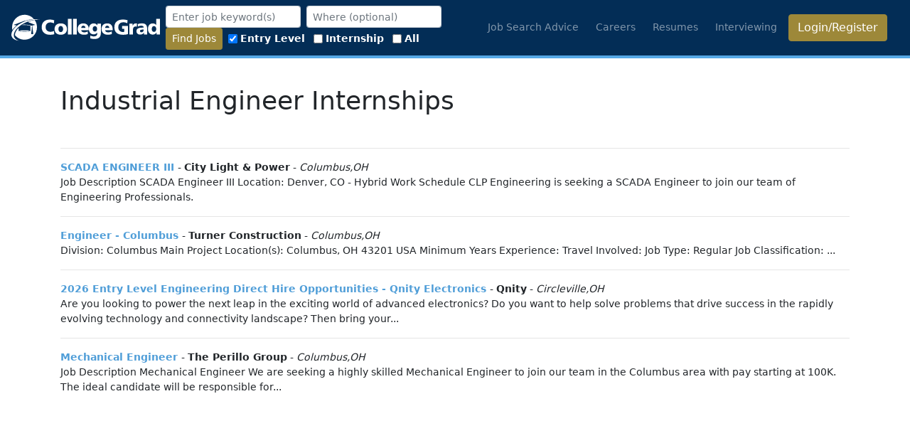

--- FILE ---
content_type: text/html; charset=utf-8
request_url: https://www.collegegrad.com/jobs/for/Industrial-Engineer/internships?page=3
body_size: 85189
content:
<!DOCTYPE html>
<html data-user="0" lang="en" class="d-flex flex-column h-100">

<head itemscope itemtype="https://schema.org/WebSite">

    <meta itemprop="name" content="CollegeGrad" />
    <link rel="home" href="https://collegegrad.com/" itemprop="url" />

    <meta charset="utf-8" />
    <meta name="viewport" content="width=device-width, initial-scale=1, shrink-to-fit=no" />
    <meta name="Description" content="Jobs and tools for college students and grads. Simple tips and resources for job search, career info, resumes, interviewing, and more." />
    <title>
Industrial Engineer Internships    </title>
    
    

<meta name="description" content="View  Internships along with direct links to apply online.  Easy access for reviewing job postings and directly connecting with employers that are hiring in your area." />
<script type="text/JavaScript" src="https://api.Jobs2Careers.com/api/j2c.js"></script>


    <link href="/favicon.ico" rel="icon" type="image/x-icon" />
    <link href="/apple-touch-icon-precomposed.png" rel="apple-touch-icon-precomposed" />
    <link rel="alternate" type="application/rss+xml" title="CollegeGrad Blog" href="/blog.rss" />

    <link href="/Content/all.min.css?v=uuxE9eSGH4TKB83liZEhVK0IxneaHjBWPvTWMx6Rkv8" rel="stylesheet" />
    
<style>
    .text-lg {
        font-size: 1.4em;
    }
</style>

    <script async src="https://pagead2.googlesyndication.com/pagead/js/adsbygoogle.js?client=ca-pub-2794034352141710" crossorigin="anonymous"></script>
</head>

<body class="d-flex flex-column h-100">

    
        <header class="navbar navbar-dark navbar-expand-lg sticky-top">
            <a class="navbar-brand mr-auto" href="/">
                <svg width="523.62" height="91.298" version="1.1" viewBox="0 0 523.61609 91.298164" xml:space="preserve" xmlns:cc="http://creativecommons.org/ns#" xmlns:dc="http://purl.org/dc/elements/1.1/" xmlns:rdf="http://www.w3.org/1999/02/22-rdf-syntax-ns#" style="width:209px;height:40px"><metadata><rdf:RDF><cc:Work rdf:about=""><dc:format>image/svg+xml</dc:format><dc:type rdf:resource="http://purl.org/dc/dcmitype/StillImage"/><dc:title/></cc:Work></rdf:RDF></metadata><defs><clipPath id="a"><path d="m0 792h612v-792h-612z"/></clipPath></defs><g transform="matrix(1.3333 0 0 -1.3333 -145.69 866.32)"><g clip-path="url(#a)" fill="#fff"><path d="m368.34 614.9c-0.145 1.872-0.791 3.385-1.801 4.464-1.008 1.08-2.303 1.656-3.959 1.656-1.512 0-2.809-0.576-3.816-1.656-1.008-1.079-1.657-2.592-1.872-4.464zm8.64-3.383v-2.376h-19.945c0.217-1.872 1.008-3.313 2.377-4.321 1.439-1.008 3.313-1.511 5.688-1.511 1.439 0 2.953 0.215 4.537 0.647 1.584 0.36 3.168 0.937 4.894 1.729v-6.913c-1.584-0.576-3.238-1.007-4.967-1.295-1.728-0.289-3.529-0.433-5.4-0.433-5.184 0-9.217 1.368-12.168 4.104-2.881 2.737-4.393 6.481-4.393 11.376 0 4.393 1.368 7.92 4.032 10.584 2.736 2.593 6.338 3.889 10.945 3.889s8.137-1.368 10.656-4.032c2.52-2.664 3.744-6.481 3.744-11.448m-40.177 10.152v4.536h9v-24.625c0-5.256-1.44-9.216-4.248-11.808-2.807-2.664-6.985-3.961-12.6-3.961-2.088 0-4.104 0.145-5.977 0.433-1.943 0.288-3.744 0.792-5.4 1.44l0.504 7.2c1.584-0.72 3.168-1.296 4.754-1.728 1.654-0.36 3.238-0.576 4.752-0.576 2.806 0 4.894 0.648 6.408 1.944 1.512 1.296 2.23 3.168 2.23 5.544v2.664c-1.294-1.584-2.664-2.808-4.248-3.528-1.584-0.792-3.31-1.152-5.328-1.152-3.744 0-6.767 1.297-9.072 3.888-2.303 2.664-3.455 6.121-3.455 10.441 0 4.391 1.152 7.92 3.527 10.584 2.377 2.664 5.545 4.032 9.362 4.032 2.015 0 3.816-0.433 5.4-1.296 1.584-0.936 3.096-2.232 4.391-4.032m-6.696-1.944c-1.8 0-3.168-0.72-4.248-2.016s-1.584-3.024-1.584-5.185c0-2.16 0.504-3.887 1.584-5.183 1.08-1.297 2.448-1.945 4.248-1.945 1.729 0 3.096 0.648 4.248 1.945 1.08 1.296 1.584 3.023 1.584 5.183 0 2.161-0.504 3.889-1.584 5.185-1.152 1.296-2.519 2.016-4.248 2.016m-24.912-4.825c-0.216 1.872-0.792 3.385-1.8 4.464-1.08 1.08-2.377 1.656-3.961 1.656s-2.807-0.576-3.815-1.656c-1.009-1.079-1.656-2.592-1.872-4.464zm8.639-3.383v-2.376h-19.943c0.144-1.872 0.936-3.313 2.376-4.321 1.368-1.008 3.312-1.511 5.688-1.511 1.368 0 2.88 0.215 4.463 0.647 1.584 0.36 3.24 0.937 4.896 1.729v-6.913c-1.584-0.576-3.24-1.007-4.968-1.295-1.655-0.289-3.455-0.433-5.328-0.433-5.183 0-9.288 1.368-12.168 4.104-2.952 2.737-4.391 6.481-4.391 11.376 0 4.393 1.368 7.92 4.032 10.584 2.664 2.593 6.336 3.889 10.943 3.889 4.609 0 8.136-1.368 10.656-4.032 2.449-2.664 3.744-6.481 3.744-11.448m-41.472 27.72h9.721v-41.473h-9.721zm-13.824 0h9.792v-41.473h-9.792zm-18.721-12.24c5.113 0 9.145-1.296 12.025-3.96s4.32-6.337 4.32-11.017c0-4.679-1.44-8.352-4.32-10.944-2.88-2.664-6.912-4.032-12.025-4.032-5.112 0-9.144 1.368-12.024 4.032-2.88 2.592-4.32 6.265-4.32 10.944 0 4.68 1.44 8.353 4.32 11.017s6.912 3.96 12.024 3.96m0-6.84c-1.872 0-3.383-0.721-4.536-2.16-1.152-1.513-1.656-3.456-1.656-5.904 0-2.449 0.504-4.393 1.656-5.905 1.153-1.44 2.664-2.232 4.536-2.232s3.313 0.792 4.465 2.232c1.152 1.441 1.728 3.456 1.728 5.905 0 2.448-0.576 4.391-1.728 5.904-1.152 1.439-2.593 2.16-4.465 2.16m-17.352 14.832-0.864-7.992c-1.44 0.864-2.952 1.512-4.464 1.872-1.512 0.432-3.096 0.648-4.68 0.648-3.888 0-6.912-1.081-9.216-3.312-2.232-2.232-3.385-5.256-3.385-9s1.153-6.769 3.456-9.001c2.305-2.231 5.401-3.384 9.289-3.384 1.512 0 3.024 0.216 4.608 0.576 1.584 0.361 3.168 0.865 4.752 1.657l0.648-8.641c-1.872-0.504-3.672-0.864-5.544-1.152-1.8-0.216-3.672-0.36-5.544-0.36-6.984 0-12.384 1.8-16.273 5.401-3.888 3.527-5.832 8.496-5.832 14.904 0 6.12 1.944 10.943 5.761 14.544 3.816 3.6 9 5.328 15.624 5.328 2.16 0 4.248-0.143 6.192-0.504 2.016-0.36 3.816-0.864 5.472-1.584"/><path d="m492.26 639.24h9.719v-41.472h-8.711v5.759c-1.08-2.015-2.522-3.528-4.321-4.608-1.728-1.008-3.744-1.584-5.976-1.584-3.744 0-6.84 1.368-9.145 4.177-2.375 2.735-3.527 6.336-3.527 10.872 0 4.464 1.152 7.992 3.455 10.656 2.232 2.664 5.328 3.96 9.144 3.96 1.944 0 3.745-0.36 5.329-1.152s2.953-2.016 4.033-3.529zm-6.266-19.368c-1.656 0-3.023-0.721-4.103-2.16-1.08-1.44-1.584-3.313-1.584-5.616 0-2.305 0.504-4.105 1.584-5.473s2.519-2.016 4.32-2.016c1.871 0 3.312 0.648 4.393 2.016 1.08 1.368 1.584 3.24 1.584 5.616 0 2.305-0.504 4.177-1.657 5.544-1.152 1.368-2.664 2.089-4.537 2.089m-17.855-7.2v-14.904h-8.424l-0.217 4.463c-1.152-1.656-2.592-2.879-4.176-3.6-1.656-0.792-3.599-1.151-5.904-1.151-2.881 0-5.184 0.792-6.912 2.447-1.729 1.656-2.592 3.816-2.592 6.553 0 3.167 1.295 5.471 3.744 6.984 2.52 1.584 6.336 2.304 11.52 2.304h3.816v0.36c0 1.584-0.648 2.735-1.801 3.6-1.222 0.792-2.951 1.224-5.183 1.224-1.153 0-2.375-0.144-3.817-0.576-1.439-0.36-2.951-1.009-4.607-1.729l-0.145 6.409c1.584 0.719 3.313 1.152 5.114 1.511 1.871 0.288 3.886 0.505 6.119 0.505 4.607 0 8.064-1.152 10.224-3.528 2.161-2.305 3.241-5.904 3.241-10.872m-10.801-1.944c-2.881 0-4.969-0.289-6.192-0.937-1.296-0.575-1.945-1.584-1.945-2.951 0-1.009 0.362-1.801 1.008-2.448 0.721-0.577 1.584-0.865 2.736-0.865 1.729 0 3.168 0.577 4.321 1.728 1.152 1.225 1.728 2.736 1.728 4.681v0.792zm-16.057 15.912-0.504-8.352c-0.359 0.144-0.863 0.287-1.295 0.359-0.503 0.073-1.08 0.145-1.728 0.145-2.305 0-4.104-0.792-5.256-2.305-1.152-1.439-1.801-3.672-1.801-6.551v-12.168h-9.72v28.44h8.712v-5.4c1.008 2.088 2.161 3.672 3.6 4.679 1.44 1.009 3.096 1.513 5.041 1.513 0.504 0 1.44-0.072 2.736-0.288zm-24.84 8.64-0.865-7.921c-1.584 0.865-3.238 1.513-4.894 1.945-1.729 0.432-3.53 0.648-5.256 0.648-4.25 0-7.561-1.152-9.938-3.456-2.447-2.305-3.672-5.473-3.672-9.505 0-3.887 1.08-6.983 3.241-9.216 2.16-2.303 5.111-3.456 8.783-3.456 0.721 0 1.441 0.073 2.09 0.144 0.646 0.072 1.295 0.144 1.871 0.288v8.064h-5.977v7.201h15.481v-21.385c-2.016-0.576-4.104-1.008-6.336-1.296-2.16-0.288-4.393-0.432-6.696-0.432-7.488 0-13.105 1.728-16.992 5.04-3.888 3.384-5.832 8.281-5.832 14.76 0 6.481 1.944 11.521 5.903 15.121 3.888 3.528 9.433 5.328 16.56 5.328 2.088 0 4.248-0.144 6.336-0.432 2.09-0.36 4.178-0.792 6.193-1.44"/><path d="m153.77 631.17c-0.352-0.142-0.696-0.291-1.045-0.436l19.7-7.686-7.549-1.56v-4.863c0.553-0.218 0.942-0.753 0.942-1.382 0-0.644-0.411-1.19-0.984-1.395 0.328-0.321 0.598-0.927 0.684-1.623l1.599-12.9s-0.437-0.768-2.703-0.768c-2.265 0-2.861 0.768-2.861 0.768l1.599 12.9c0.086 0.696 0.356 1.302 0.684 1.623-0.574 0.205-0.985 0.751-0.985 1.395 0 0.628 0.391 1.164 0.943 1.382v4.68l-3.323-0.561v0.319c0 0.161-0.099 0.307-0.25 0.365-0.06 0.023-6.194 2.367-16.17 2.367-1.771 0-3.418-0.076-4.934-0.198-0.649-0.422-1.283-0.85-1.907-1.284 1.981 0.237 4.269 0.399 6.841 0.399 9.555 0 15.289-2.231 15.289-2.231v-13.487c0-0.41-0.61-0.551-0.61-0.551s-1.997-1.128-14.679-1.128-14.678 1.128-14.678 1.128-0.611 0.141-0.611 0.551v8.352c-6.48-6.41-10.204-13.32-10.095-19.48 6.039-7.312 15.161-11.982 25.384-11.982 18.186 0 32.93 14.743 32.93 32.93 0 7.181-2.305 13.817-6.208 19.229-5.474-0.943-11.224-2.554-17.003-4.873"/><path d="m144.08 608.68c7.881 0 14.271-0.575 14.271-1.284s-6.39-1.285-14.271-1.285c-7.882 0-14.272 0.576-14.272 1.285s6.39 1.284 14.272 1.284"/><path transform="matrix(.75 0 0 -.75 0 792)" d="m192.06 189.68c-24.248 0-43.906 19.655-43.906 43.904 0 3.2984 0.38618 6.5046 1.0762 9.5957 3.5254-5.4361 8.6568-10.851 15.051-15.855l-10.867-2.0527 38.188-14.344 1.5215 0.5c11.132-4.1823 22.105-6.4136 31.914-6.7988-8.0471-9.1553-19.828-14.949-32.977-14.949z"/><path d="m144.38 632.36c15.008 6.027 29.845 7.319 40.059 4.336-9.555 1.069-21.565-0.709-33.688-5.577-23.905-9.599-39.193-27.568-34.146-40.138 1.877-4.676 6.308-7.946 12.363-9.714-9.284 1.039-16.248 4.763-18.735 10.957-5.046 12.569 10.242 30.539 34.147 40.136"/></g></g></svg>
            </a>


            <button aria-controls="m" aria-expanded="false" aria-label="Toggle navigation"
            class="navbar-toggler humburger-menu" data-target="#m" data-toggle="collapse" type="button">
                <span class="navbar-toggler-icon"></span>
            </button>
            <div class="collapse navbar-collapse" id="m">
                    <form id="headerjobsearchfrm" action="/jobs/search" class="form-inline">
                        <div class="form-group ml-2">
                            <input class="form-control form-control-sm" type="text" name="keywords" id="jobSearchTitle"
                        placeholder="Enter job keyword(s)" value="" />
                        </div>
                        <div class="form-group ml-2">
                            <input class="geolocation form-control form-control-sm" type="text" name="location" id="location"
                        placeholder="Where (optional)" value="" />
                        </div>
                        <div class="form-group ml-2">
                            <button type="submit" class="btn btn-sm search btn-gold">Find Jobs</button>
                        </div>
                        <div class="clearfix visible-sm mrm"></div>
                        <div class="form-group ml-2">
                            <div class="form-check-inline">
                                <label class="form-check-label" for="elh">
                                    <input class="form-check-input" type="checkbox" name="experience" id="elh" value="1"
                                checked="checked">
                                    Entry Level
                                </label>
                            </div>
                            <div class="form-check-inline">
                                <label class="form-check-label" for="eih">
                                    <input class="form-check-input" type="checkbox" name="experience" id="eih" value="2">
                                    Internship
                                </label>
                            </div>
                            <div class="form-check-inline">
                                <label class="form-check-label" for="exh">
                                    <input class="form-check-input" type="checkbox" name="experience" id="exh" value="4">
                                    All
                                </label>
                            </div>
                        </div>
                    </form>
                

                <ul class="navbar-nav ml-auto">
                    <li class="nav-item mr-2"><a class="nav-link text-nowrap" href="/job-search-advice">Job Search
                            Advice</a></li>
                    <li class="nav-item mr-2 text-nowrap"><a class="nav-link " href="/careers">Careers</a></li>
                    <li class="nav-item mr-2 text-nowrap"><a class="nav-link " href="/resumes">Resumes</a></li>
                    <li class="nav-item mr-2 text-nowrap"><a class="nav-link" href="/interview">Interviewing</a></li>

                        <li class="nav-item mr-3 "><a href="/user/login"
                        class="btn btn-block btn-gold">Login/Register</a></li>
                </ul>
            </div>
        </header>

    

    <div class="container bg-white flex-grow-1">
        


    <div id="frequency_popover_modal" class="modal fade ">
        <div class="modal-dialog" role="document">
            <div class="modal-content">
                <div class="modal-body">
                    <div class="row display-block" style="margin: 8px;">
                        <label>Alert frequency</label>
                        <br />
<select class="form-control" data-val="true" data-val-required="The AlertFrequencyEnum field is required." id="AlertFrequencyEnum" name="AlertFrequencyEnum"><option value="0">Never</option>
<option selected="selected" value="1">Daily</option>
<option value="2">Monday - Friday</option>
<option value="3">Monday, Wednesday, and Friday</option>
<option value="4">Weekly</option>
<option value="5">Bi-Weekly</option>
<option value="6">Monthly</option>
</select>                            <br />
                            <button class="btn btn-primary" id="confirmAlertBtn" onclick="submitSavedSearch()">Confirm</button>
                            <button type="button" class="btn btn-default" data-dismiss="modal">
                                Cancel
                            </button>
                    </div>

                </div>
            </div>
        </div>
    </div>
        <h1 id="jobSearchTitle">
            Industrial Engineer Internships
        </h1>
        <br />
    <hr />
    <ul class="list-unstyled">
            <li class="word-break">
                <strong>
                    <a href="javascript://j2c_view(1896966968, 1103203884, 34378227066, undefined, undefined, undefined, undefined, undefined, undefined, &#x27;&amp;job_loc=Columbus%2COH&#x27;, &#x27;a0df834bcefb42b2a2492559564378f6&#x27;, &#x27;210000&#x27;, &#x27;Internship Industrial Engineer&#x27;, &#x27;spl=v1%253ANx2z6iW3qPqsHGFY%253Adw48rMJNSNIekLkLyMxzow%253D%253D%253ASZ6zvekmbknS1KFPbaXzq5VWJN%252B7GtXQoZy4gT%252B23NdrK0h6e7Y7AlxHTTNcBtQO8Fdr8IdC8E0IT4NG1a9Ycf%252FPis8vkbUqhUC6wKXEdmtAwjqr3Ygvv86Y5NtTWpP6kkV%252FMypfQ%252BjuFe4qYsQzQXyr8GGDUFErzfaFbqgyVCnHJqTkRg%253D%253D&#x27;, &#x27;&amp;encrypt=0&amp;l=&#x27;)" 
 onclick="j2c_view(1896966968, 1103203884, 34378227066, undefined, undefined, undefined, undefined, undefined, undefined, &#x27;&amp;job_loc=Columbus%2COH&#x27;, &#x27;a0df834bcefb42b2a2492559564378f6&#x27;, &#x27;210000&#x27;, &#x27;Internship Industrial Engineer&#x27;, &#x27;spl=v1%253ANx2z6iW3qPqsHGFY%253Adw48rMJNSNIekLkLyMxzow%253D%253D%253ASZ6zvekmbknS1KFPbaXzq5VWJN%252B7GtXQoZy4gT%252B23NdrK0h6e7Y7AlxHTTNcBtQO8Fdr8IdC8E0IT4NG1a9Ycf%252FPis8vkbUqhUC6wKXEdmtAwjqr3Ygvv86Y5NtTWpP6kkV%252FMypfQ%252BjuFe4qYsQzQXyr8GGDUFErzfaFbqgyVCnHJqTkRg%253D%253D&#x27;, &#x27;&amp;encrypt=0&amp;l=&#x27;)"                        rel="" class="job-url jobs2careers">SCADA ENGINEER III</a>
                </strong>
                    - <b>City Light &amp; Power</b>

                    - <em>Columbus,OH</em>
                <p>Job Description SCADA Engineer III Location: Denver, CO - Hybrid Work Schedule CLP Engineering is seeking a SCADA Engineer to join our team of Engineering Professionals.</p>
                <hr />
            </li>
            <li class="word-break">
                <strong>
                    <a href="javascript://j2c_view(4126807496, 1522634285, 34784717461, undefined, undefined, undefined, undefined, undefined, undefined, &#x27;&amp;job_loc=Columbus%2COH&#x27;, &#x27;a0df834bcefb42b2a2492559564378f6&#x27;, &#x27;210000&#x27;, &#x27;Internship Industrial Engineer&#x27;, &#x27;spl=v1%253AeEDhV8vaYnJ2Li0f%253AolpZxAdWKdUeiKg3rZtNjQ%253D%253D%253A06ccveg9bO%252BHCickIGRwHFSlJH12v0SJHOG4S4N1WkAzTgnzpsGMt7y4kAoxR%252FvQiNRkeJDgLsHm8CfRsk6hFaeVB%252BDIhSDJrtKQB6m6KwKEqq3qaHr6j1off2jZWlFHI6ERuxiFpHA6cu%252BtER1hJlfT29yIdrngcpfnz85KxwSGJareOQ%253D%253D&#x27;, &#x27;&amp;encrypt=0&amp;l=&#x27;)" 
 onclick="j2c_view(4126807496, 1522634285, 34784717461, undefined, undefined, undefined, undefined, undefined, undefined, &#x27;&amp;job_loc=Columbus%2COH&#x27;, &#x27;a0df834bcefb42b2a2492559564378f6&#x27;, &#x27;210000&#x27;, &#x27;Internship Industrial Engineer&#x27;, &#x27;spl=v1%253AeEDhV8vaYnJ2Li0f%253AolpZxAdWKdUeiKg3rZtNjQ%253D%253D%253A06ccveg9bO%252BHCickIGRwHFSlJH12v0SJHOG4S4N1WkAzTgnzpsGMt7y4kAoxR%252FvQiNRkeJDgLsHm8CfRsk6hFaeVB%252BDIhSDJrtKQB6m6KwKEqq3qaHr6j1off2jZWlFHI6ERuxiFpHA6cu%252BtER1hJlfT29yIdrngcpfnz85KxwSGJareOQ%253D%253D&#x27;, &#x27;&amp;encrypt=0&amp;l=&#x27;)"                        rel="" class="job-url jobs2careers">Engineer - Columbus</a>
                </strong>
                    - <b>Turner Construction</b>

                    - <em>Columbus,OH</em>
                <p>Division: Columbus Main Project Location(s): Columbus, OH 43201 USA Minimum Years Experience: Travel Involved: Job Type: Regular Job Classification: ...</p>
                <hr />
            </li>
            <li class="word-break">
                <strong>
                    <a href="javascript://j2c_view(4111380024, 1589743149, 34785190186, undefined, undefined, undefined, undefined, undefined, undefined, &#x27;&amp;job_loc=Circleville%2COH&#x27;, &#x27;a0df834bcefb42b2a2492559564378f6&#x27;, &#x27;210000&#x27;, &#x27;Internship Industrial Engineer&#x27;, &#x27;spl=v1%253AqcmSFFuEYvjZgjQg%253AlGP%252BbiH1LPzUUGrS3V1UBg%253D%253D%253Aq46fgKlRIfork2UZTJniyU7gcm%252BzD%252BmjNEfv7R2vz28UTxyNsbLHdR3d5jHeOrwYEBQgqqdvTuE7SAu%252Bw5NnT%252BdiUWPTwxSXu11ScpvqADwV2AYZlwPmXwJLe4jWaq494zV5J0p3dFZmFmPXHF0UNhLA%252FB7ZfCZB%252F8CzCC0GiJuZhAYH8w%253D%253D&#x27;, &#x27;&amp;encrypt=0&amp;l=&#x27;)" 
 onclick="j2c_view(4111380024, 1589743149, 34785190186, undefined, undefined, undefined, undefined, undefined, undefined, &#x27;&amp;job_loc=Circleville%2COH&#x27;, &#x27;a0df834bcefb42b2a2492559564378f6&#x27;, &#x27;210000&#x27;, &#x27;Internship Industrial Engineer&#x27;, &#x27;spl=v1%253AqcmSFFuEYvjZgjQg%253AlGP%252BbiH1LPzUUGrS3V1UBg%253D%253D%253Aq46fgKlRIfork2UZTJniyU7gcm%252BzD%252BmjNEfv7R2vz28UTxyNsbLHdR3d5jHeOrwYEBQgqqdvTuE7SAu%252Bw5NnT%252BdiUWPTwxSXu11ScpvqADwV2AYZlwPmXwJLe4jWaq494zV5J0p3dFZmFmPXHF0UNhLA%252FB7ZfCZB%252F8CzCC0GiJuZhAYH8w%253D%253D&#x27;, &#x27;&amp;encrypt=0&amp;l=&#x27;)"                        rel="" class="job-url jobs2careers">2026 Entry Level Engineering Direct Hire Opportunities - Qnity Electronics</a>
                </strong>
                    - <b>Qnity</b>

                    - <em>Circleville,OH</em>
                <p>Are you looking to power the next leap in the exciting world of advanced electronics? Do you want to help solve problems that drive success in the rapidly evolving technology and connectivity landscape? Then bring your...</p>
                <hr />
            </li>
            <li class="word-break">
                <strong>
                    <a href="javascript://j2c_view(4124556424, 935431725, 34784833537, undefined, undefined, undefined, undefined, undefined, undefined, &#x27;&amp;job_loc=Columbus%2COH&#x27;, &#x27;a0df834bcefb42b2a2492559564378f6&#x27;, &#x27;210000&#x27;, &#x27;Internship Industrial Engineer&#x27;, &#x27;spl=v1%253AgeKOmxrlopQo4sfZ%253A9PVQNOE3Vpf1pgZOuu6CsQ%253D%253D%253AxQBo7KNHSW7bpBQWRYk69F7zF0eKVqkCm%252FEVSNqcXAB5kBNVHLgwkQwV752jyPoAqO%252FbmrXnjiX%252ByX7jsGc%252FCzyOI0YctEo0I%252FeezhbQ5hHlslnZUuMDPryjIQywug7ErH3iND8k713HX13UZOLqw4HxzmnYcWBSZ%252FL8tBXD7j2LJg%252F0%252Bw%253D%253D&#x27;, &#x27;&amp;encrypt=0&amp;l=&#x27;)" 
 onclick="j2c_view(4124556424, 935431725, 34784833537, undefined, undefined, undefined, undefined, undefined, undefined, &#x27;&amp;job_loc=Columbus%2COH&#x27;, &#x27;a0df834bcefb42b2a2492559564378f6&#x27;, &#x27;210000&#x27;, &#x27;Internship Industrial Engineer&#x27;, &#x27;spl=v1%253AgeKOmxrlopQo4sfZ%253A9PVQNOE3Vpf1pgZOuu6CsQ%253D%253D%253AxQBo7KNHSW7bpBQWRYk69F7zF0eKVqkCm%252FEVSNqcXAB5kBNVHLgwkQwV752jyPoAqO%252FbmrXnjiX%252ByX7jsGc%252FCzyOI0YctEo0I%252FeezhbQ5hHlslnZUuMDPryjIQywug7ErH3iND8k713HX13UZOLqw4HxzmnYcWBSZ%252FL8tBXD7j2LJg%252F0%252Bw%253D%253D&#x27;, &#x27;&amp;encrypt=0&amp;l=&#x27;)"                        rel="" class="job-url jobs2careers">Mechanical Engineer</a>
                </strong>
                    - <b>The Perillo Group</b>

                    - <em>Columbus,OH</em>
                <p>Job Description Mechanical Engineer We are seeking a highly skilled Mechanical Engineer to join our team in the Columbus area with pay starting at 100K. The ideal candidate will be responsible for...</p>
                <hr />
            </li>
            <li class="word-break">
                <strong>
                    <a href="javascript://j2c_view(231389768, 3938553388, 34474532973, undefined, undefined, undefined, undefined, undefined, undefined, &#x27;&amp;job_loc=Columbus%2COH&#x27;, &#x27;a0df834bcefb42b2a2492559564378f6&#x27;, &#x27;210000&#x27;, &#x27;Internship Industrial Engineer&#x27;, &#x27;spl=v1%253ASj4g4HRfb%252FzTY5Yw%253A1wv8TiOR74BBwlre2idzow%253D%253D%253AXbvxpU70tX34Cj88pjz2WuZkbnF5XrNWVZRS87%252FtiOujTJiBikfviEyld0QoUY8GYjsvJvBuWh2y9vtowtXpWeZG6LfJjMUQqWODja7uvXQmqAe%252FxvFfLdGl5OIBcRwej%252Bfdaq9tvQ5IR0mZ1LVyufcSVodS%252BqVraZgAW0Xe8nmnkEqFTA%253D%253D&#x27;, &#x27;&amp;encrypt=0&amp;l=&#x27;)" 
 onclick="j2c_view(231389768, 3938553388, 34474532973, undefined, undefined, undefined, undefined, undefined, undefined, &#x27;&amp;job_loc=Columbus%2COH&#x27;, &#x27;a0df834bcefb42b2a2492559564378f6&#x27;, &#x27;210000&#x27;, &#x27;Internship Industrial Engineer&#x27;, &#x27;spl=v1%253ASj4g4HRfb%252FzTY5Yw%253A1wv8TiOR74BBwlre2idzow%253D%253D%253AXbvxpU70tX34Cj88pjz2WuZkbnF5XrNWVZRS87%252FtiOujTJiBikfviEyld0QoUY8GYjsvJvBuWh2y9vtowtXpWeZG6LfJjMUQqWODja7uvXQmqAe%252FxvFfLdGl5OIBcRwej%252Bfdaq9tvQ5IR0mZ1LVyufcSVodS%252BqVraZgAW0Xe8nmnkEqFTA%253D%253D&#x27;, &#x27;&amp;encrypt=0&amp;l=&#x27;)"                        rel="" class="job-url jobs2careers">Civil Engineer</a>
                </strong>
                    - <b>integrated resources</b>

                    - <em>Columbus,OH</em>
                <p>Job Title: Civil Engineer Job Location: Mineral, VA(Onsite) Job Duration: 12+ Months (Possibility of extension) Job Description: Job...</p>
                <hr />
            </li>
            <li class="word-break">
                <strong>
                    <a href="javascript://j2c_view(1896951560, 1908510252, 34378225977, undefined, undefined, undefined, undefined, undefined, undefined, &#x27;&amp;job_loc=Columbus%2COH&#x27;, &#x27;a0df834bcefb42b2a2492559564378f6&#x27;, &#x27;210000&#x27;, &#x27;Internship Industrial Engineer&#x27;, &#x27;spl=v1%253Ako1qFLBH%252F6P%252FCLnP%253ANhaZAHAXTDw02bk9%252BnzcEg%253D%253D%253A9HwJ2cqYLgmKjO6sc0OUbX7FK%252FpYyrtqruSTf55PQ06Q%252FRyDHKd68kGGnTgMBWN%252B%252BnwNSVVB64RmeGwsqNw7IjKVWiCzJ1itS4V0v07%252FOTCrRr2wH4CIpzDZETSB5vk3tXryAjGz9jXpYa%252FnXhHNFBXVXK43WpbzDnP64zGujtCfTTQa9w%253D%253D&#x27;, &#x27;&amp;encrypt=0&amp;l=&#x27;)" 
 onclick="j2c_view(1896951560, 1908510252, 34378225977, undefined, undefined, undefined, undefined, undefined, undefined, &#x27;&amp;job_loc=Columbus%2COH&#x27;, &#x27;a0df834bcefb42b2a2492559564378f6&#x27;, &#x27;210000&#x27;, &#x27;Internship Industrial Engineer&#x27;, &#x27;spl=v1%253Ako1qFLBH%252F6P%252FCLnP%253ANhaZAHAXTDw02bk9%252BnzcEg%253D%253D%253A9HwJ2cqYLgmKjO6sc0OUbX7FK%252FpYyrtqruSTf55PQ06Q%252FRyDHKd68kGGnTgMBWN%252B%252BnwNSVVB64RmeGwsqNw7IjKVWiCzJ1itS4V0v07%252FOTCrRr2wH4CIpzDZETSB5vk3tXryAjGz9jXpYa%252FnXhHNFBXVXK43WpbzDnP64zGujtCfTTQa9w%253D%253D&#x27;, &#x27;&amp;encrypt=0&amp;l=&#x27;)"                        rel="" class="job-url jobs2careers">Senior Engineer - Amer</a>
                </strong>
                    - <b>Sterling Engineering</b>

                    - <em>Columbus,OH</em>
                <p>Job Description Title: Senior Engineer Location: Chicago, IL (CAN BE WORKED REMOTE) Industry: Power Equipment Benefits: Employee Ownership, 10 Day Holiday Shutdown Compensation: ?</p>
                <hr />
            </li>
            <li class="word-break">
                <strong>
                    <a href="javascript://j2c_view(4126738056, 432115245, 34784713633, undefined, undefined, undefined, undefined, undefined, undefined, &#x27;&amp;job_loc=Columbus%2COH&#x27;, &#x27;a0df834bcefb42b2a2492559564378f6&#x27;, &#x27;210000&#x27;, &#x27;Internship Industrial Engineer&#x27;, &#x27;spl=v1%253AWFQOKPq8udz05EDL%253AapdmaSCU48ClYlzK1Zaetw%253D%253D%253Ajxj%252Fy8jvamja3AlPokopje0wr%252B3SJsTYRYwqWH1eSRDmuxsZqHRKrt7uZ8A8negzoTCqKegiJ79lcOps9VbH30kTMN8cVk9oLckiyah3UiRd8A2LGahvN9Ph2BmueGrF6v0UQVURqnfYnCapiIUlBGY%252FR0Gx9yPmPIEwtD8LENziFsFGFw%253D%253D&#x27;, &#x27;&amp;encrypt=0&amp;l=&#x27;)" 
 onclick="j2c_view(4126738056, 432115245, 34784713633, undefined, undefined, undefined, undefined, undefined, undefined, &#x27;&amp;job_loc=Columbus%2COH&#x27;, &#x27;a0df834bcefb42b2a2492559564378f6&#x27;, &#x27;210000&#x27;, &#x27;Internship Industrial Engineer&#x27;, &#x27;spl=v1%253AWFQOKPq8udz05EDL%253AapdmaSCU48ClYlzK1Zaetw%253D%253D%253Ajxj%252Fy8jvamja3AlPokopje0wr%252B3SJsTYRYwqWH1eSRDmuxsZqHRKrt7uZ8A8negzoTCqKegiJ79lcOps9VbH30kTMN8cVk9oLckiyah3UiRd8A2LGahvN9Ph2BmueGrF6v0UQVURqnfYnCapiIUlBGY%252FR0Gx9yPmPIEwtD8LENziFsFGFw%253D%253D&#x27;, &#x27;&amp;encrypt=0&amp;l=&#x27;)"                        rel="" class="job-url jobs2careers">Production Engineering</a>
                </strong>
                    - <b>Meta</b>

                    - <em>Columbus,OH</em>
                <p>Summary: Production Engineers (PEs) at Meta are specialized software engineers who develop the underlying infrastructure for all of Meta's products and services, forming the backbone of every major engineering effort that...</p>
                <hr />
            </li>
            <li class="word-break">
                <strong>
                    <a href="javascript://j2c_view(4110741816, 1421970989, 34785150170, undefined, undefined, undefined, undefined, undefined, undefined, &#x27;&amp;job_loc=Columbus%2COH&#x27;, &#x27;a0df834bcefb42b2a2492559564378f6&#x27;, &#x27;210000&#x27;, &#x27;Internship Industrial Engineer&#x27;, &#x27;spl=v1%253A0SAhcWN%252FyiIhYunU%253APvzbgdL8Cu%252BAEQwrIGJo9Q%253D%253D%253A7d53SGi51bp1FbCAatDLDQ0HH9L9kPGJ0Y7yozaGAXC8iE5MocNsbzSynVcQatJsQ1THUrGnL%252FjIbhdavOTaeBF1qoj6qlrRlqoGKd3h%252F8r5uAcK%252FXedULV07WOcOXMSjbh0Cc5pkkLY1ql06ues7QoQmkaplzrnasnjBmei4ExyAyvppw%253D%253D&#x27;, &#x27;&amp;encrypt=0&amp;l=&#x27;)" 
 onclick="j2c_view(4110741816, 1421970989, 34785150170, undefined, undefined, undefined, undefined, undefined, undefined, &#x27;&amp;job_loc=Columbus%2COH&#x27;, &#x27;a0df834bcefb42b2a2492559564378f6&#x27;, &#x27;210000&#x27;, &#x27;Internship Industrial Engineer&#x27;, &#x27;spl=v1%253A0SAhcWN%252FyiIhYunU%253APvzbgdL8Cu%252BAEQwrIGJo9Q%253D%253D%253A7d53SGi51bp1FbCAatDLDQ0HH9L9kPGJ0Y7yozaGAXC8iE5MocNsbzSynVcQatJsQ1THUrGnL%252FjIbhdavOTaeBF1qoj6qlrRlqoGKd3h%252F8r5uAcK%252FXedULV07WOcOXMSjbh0Cc5pkkLY1ql06ues7QoQmkaplzrnasnjBmei4ExyAyvppw%253D%253D&#x27;, &#x27;&amp;encrypt=0&amp;l=&#x27;)"                        rel="" class="job-url jobs2careers">Municipal Senior Project Engineer</a>
                </strong>
                    - <b>OHM Advisors</b>

                    - <em>Columbus,OH</em>
                <p>Come work for OHM Advisors, the Community Advancement firm. With the singular mission of Advancing Communities, our diverse 750+ team of professionals works collaboratively across multiple service areas in multiple states,...</p>
                <hr />
            </li>
            <li class="word-break">
                <strong>
                    <a href="javascript://j2c_view(1424627880, 717327916, 34414635587, undefined, undefined, undefined, undefined, undefined, undefined, &#x27;&amp;job_loc=Columbus%2COH&#x27;, &#x27;a0df834bcefb42b2a2492559564378f6&#x27;, &#x27;210000&#x27;, &#x27;Internship Industrial Engineer&#x27;, &#x27;spl=v1%253ADggl%252B%252FzQID3an7ma%253A0wwbIGYf1MjimcT6O6j4wg%253D%253D%253AH4VYlDiNsDCnNOadlvt4csu49jJh1VVo9t6eJzvy24Qv5vci7WyNZa9wuPCIi6A7WHbrTsJ0YnLvdIg86Wxw2TDM%252BjXHJZQ7sZHfhNls5X2OR0EM1KleZo4Xcw2YXGWAbTK4dacSKYUj2gNPdbs9ciU2bZjI3nlVg%252BCDK9FSA0cVncaZLQ%253D%253D&#x27;, &#x27;&amp;encrypt=0&amp;l=&#x27;)" 
 onclick="j2c_view(1424627880, 717327916, 34414635587, undefined, undefined, undefined, undefined, undefined, undefined, &#x27;&amp;job_loc=Columbus%2COH&#x27;, &#x27;a0df834bcefb42b2a2492559564378f6&#x27;, &#x27;210000&#x27;, &#x27;Internship Industrial Engineer&#x27;, &#x27;spl=v1%253ADggl%252B%252FzQID3an7ma%253A0wwbIGYf1MjimcT6O6j4wg%253D%253D%253AH4VYlDiNsDCnNOadlvt4csu49jJh1VVo9t6eJzvy24Qv5vci7WyNZa9wuPCIi6A7WHbrTsJ0YnLvdIg86Wxw2TDM%252BjXHJZQ7sZHfhNls5X2OR0EM1KleZo4Xcw2YXGWAbTK4dacSKYUj2gNPdbs9ciU2bZjI3nlVg%252BCDK9FSA0cVncaZLQ%253D%253D&#x27;, &#x27;&amp;encrypt=0&amp;l=&#x27;)"                        rel="" class="job-url jobs2careers">Entry Level Civil Engineer</a>
                </strong>
                    - <b>Dlz</b>

                    - <em>Columbus,OH</em>
                <p>Join DLZ Corporation - A Leader in Engineering and Design! DLZ Corporation is a nationally recognized, award-winning, multidisciplinary firm providing top-notch engineering and architectural design services, construction...</p>
                <hr />
            </li>
            <li class="word-break">
                <strong>
                    <a href="javascript://j2c_view(1911453576, 247565868, 34377952433, undefined, undefined, undefined, undefined, undefined, undefined, &#x27;&amp;job_loc=Columbus%2COH&#x27;, &#x27;a0df834bcefb42b2a2492559564378f6&#x27;, &#x27;210000&#x27;, &#x27;Internship Industrial Engineer&#x27;, &#x27;spl=v1%253AaVZhsTjz8hp6LPoI%253AH1h8DeWZI%252Fe519K6eS8LyA%253D%253D%253Ae4%252FALzwcvXixPnqmCYRNH1EBfBDghFUrURwdBnEwpj6z2fwYx40AXEFs6QKLOsUiFigz%252FcxgmyvzLQRI9WePQXGOZyp6g8Df%252FVg5iPdgV1GHHXVJx1%252Bge0OU55xZxDf9LfQpFISVM2S8VOMtE3MrQWWWJ9FrFAXqHUWgOBfQeT3B%252FzcOPg%253D%253D&#x27;, &#x27;&amp;encrypt=0&amp;l=&#x27;)" 
 onclick="j2c_view(1911453576, 247565868, 34377952433, undefined, undefined, undefined, undefined, undefined, undefined, &#x27;&amp;job_loc=Columbus%2COH&#x27;, &#x27;a0df834bcefb42b2a2492559564378f6&#x27;, &#x27;210000&#x27;, &#x27;Internship Industrial Engineer&#x27;, &#x27;spl=v1%253AaVZhsTjz8hp6LPoI%253AH1h8DeWZI%252Fe519K6eS8LyA%253D%253D%253Ae4%252FALzwcvXixPnqmCYRNH1EBfBDghFUrURwdBnEwpj6z2fwYx40AXEFs6QKLOsUiFigz%252FcxgmyvzLQRI9WePQXGOZyp6g8Df%252FVg5iPdgV1GHHXVJx1%252Bge0OU55xZxDf9LfQpFISVM2S8VOMtE3MrQWWWJ9FrFAXqHUWgOBfQeT3B%252FzcOPg%253D%253D&#x27;, &#x27;&amp;encrypt=0&amp;l=&#x27;)"                        rel="" class="job-url jobs2careers">Instrumentation and Control Engineer VI (Remote)</a>
                </strong>
                    - <b>System One Holdings, LLC</b>

                    - <em>Columbus,OH</em>
                <p>Instrumentation and Control (I&C) Engineer VI 100% Remote System One is seeking an Instrumentation and Control (I&C) Engineer VI to perform a variety of engineering and design activities involving power...</p>
                <hr />
            </li>
            <li class="word-break">
                <strong>
                    <a href="javascript://j2c_view(1833877336, 2126614060, 34374410300, undefined, undefined, undefined, undefined, undefined, undefined, &#x27;&amp;job_loc=Columbus%2COH&#x27;, &#x27;a0df834bcefb42b2a2492559564378f6&#x27;, &#x27;210000&#x27;, &#x27;Internship Industrial Engineer&#x27;, &#x27;spl=v1%253A4o2sCQ7EJ4ZnOWQC%253Azc6%252FAlZ02vijAhpN3SbLXQ%253D%253D%253A6Lnur6Vf5WYyys4gdKWdPBacOB2kyzblq8I22GtcKydU%252F3UnzZ0TDjJx8m28acvso4sDYCkBBvsLvL%252FRKwFQM4UH1On%252F9fC0fb%252B2msnVCOB5zHqmBrKJvnsaqPusuNsmLQ%252FZLjS5BQwyA7p6ShDUx9dGkmXmDisrZNoiEOd%252BTeatgIwnzQ%253D%253D&#x27;, &#x27;&amp;encrypt=0&amp;l=&#x27;)" 
 onclick="j2c_view(1833877336, 2126614060, 34374410300, undefined, undefined, undefined, undefined, undefined, undefined, &#x27;&amp;job_loc=Columbus%2COH&#x27;, &#x27;a0df834bcefb42b2a2492559564378f6&#x27;, &#x27;210000&#x27;, &#x27;Internship Industrial Engineer&#x27;, &#x27;spl=v1%253A4o2sCQ7EJ4ZnOWQC%253Azc6%252FAlZ02vijAhpN3SbLXQ%253D%253D%253A6Lnur6Vf5WYyys4gdKWdPBacOB2kyzblq8I22GtcKydU%252F3UnzZ0TDjJx8m28acvso4sDYCkBBvsLvL%252FRKwFQM4UH1On%252F9fC0fb%252B2msnVCOB5zHqmBrKJvnsaqPusuNsmLQ%252FZLjS5BQwyA7p6ShDUx9dGkmXmDisrZNoiEOd%252BTeatgIwnzQ%253D%253D&#x27;, &#x27;&amp;encrypt=0&amp;l=&#x27;)"                        rel="" class="job-url jobs2careers">MBS Design Engineer</a>
                </strong>
                    - <b>JobXSite</b>

                    - <em>Columbus,OH</em>
                <p>NOW HIRING! Pre-Engineered Metal Building Industry DESIGN ENGINEER The primary work of the role is to perform structural design of metal buildings which meet the requirements of...</p>
                <hr />
            </li>
            <li class="word-break">
                <strong>
                    <a href="javascript://j2c_view(4123246744, 868322861, 34784884672, undefined, undefined, undefined, undefined, undefined, undefined, &#x27;&amp;job_loc=Circleville%2COH&#x27;, &#x27;a0df834bcefb42b2a2492559564378f6&#x27;, &#x27;210000&#x27;, &#x27;Internship Industrial Engineer&#x27;, &#x27;spl=v1%253A4qnpzbK7pvkQpvjo%253A837N22PH0po8dbUNSs%252FMbw%253D%253D%253Ab%252FVQKzsoFK3py1Dc3v8ncozeHTy6AjPSvadYLsSbhdNo%252FySQUtgS4mCbv3isOFYdnat8WGYyjbktEUUFauvZO%252FkEyAahWgcs3hXDSrmgXDxxAGqJ4C%252BY5B1r2NbkyjDTocxTX6Ioo%252BeYQKWRDmHfmigRFIkzZfFH%252FPNs1s7hLteaMGF0Bw%253D%253D&#x27;, &#x27;&amp;encrypt=0&amp;l=&#x27;)" 
 onclick="j2c_view(4123246744, 868322861, 34784884672, undefined, undefined, undefined, undefined, undefined, undefined, &#x27;&amp;job_loc=Circleville%2COH&#x27;, &#x27;a0df834bcefb42b2a2492559564378f6&#x27;, &#x27;210000&#x27;, &#x27;Internship Industrial Engineer&#x27;, &#x27;spl=v1%253A4qnpzbK7pvkQpvjo%253A837N22PH0po8dbUNSs%252FMbw%253D%253D%253Ab%252FVQKzsoFK3py1Dc3v8ncozeHTy6AjPSvadYLsSbhdNo%252FySQUtgS4mCbv3isOFYdnat8WGYyjbktEUUFauvZO%252FkEyAahWgcs3hXDSrmgXDxxAGqJ4C%252BY5B1r2NbkyjDTocxTX6Ioo%252BeYQKWRDmHfmigRFIkzZfFH%252FPNs1s7hLteaMGF0Bw%253D%253D&#x27;, &#x27;&amp;encrypt=0&amp;l=&#x27;)"                        rel="" class="job-url jobs2careers">Automation Engineer</a>
                </strong>
                    - <b>Surge Staffing</b>

                    - <em>Circleville,OH</em>
                <p>****Job Summary The Automation Engineer is responsible for designing, implementing, and maintaining automated manufacturing systems to improve efficiency, quality, and safety. This role supports production by troubleshooting...</p>
                <hr />
            </li>
            <li class="word-break">
                <strong>
                    <a href="javascript://j2c_view(1228289784, 2797702700, 34403281062, undefined, undefined, undefined, undefined, undefined, undefined, &#x27;&amp;job_loc=Hebron%2COH&#x27;, &#x27;a0df834bcefb42b2a2492559564378f6&#x27;, &#x27;210000&#x27;, &#x27;Internship Industrial Engineer&#x27;, &#x27;spl=v1%253AzFJbv0GFFV3iTOI6%253ACmid2r4xy2gDiGPCkzrkyA%253D%253D%253Agc3CvoWikkH9bLxrFbSOd3gOeHB%252FBdzTd0f7daq44%252BN%252BOk40J5DcPhDF1dHLk1LMX5sUGdR3Il%252F%252ByfC0THtfZu2BEi25ZGQ5IanAKkDm2aj1xqjDxpS5oPnwPE9fXkIQTMIN5b0Z0PmIz%252F5MYX0j4VzpMRfBt85I15yX4Je3WXfgbeCK%252Fw%253D%253D&#x27;, &#x27;&amp;encrypt=0&amp;l=&#x27;)" 
 onclick="j2c_view(1228289784, 2797702700, 34403281062, undefined, undefined, undefined, undefined, undefined, undefined, &#x27;&amp;job_loc=Hebron%2COH&#x27;, &#x27;a0df834bcefb42b2a2492559564378f6&#x27;, &#x27;210000&#x27;, &#x27;Internship Industrial Engineer&#x27;, &#x27;spl=v1%253AzFJbv0GFFV3iTOI6%253ACmid2r4xy2gDiGPCkzrkyA%253D%253D%253Agc3CvoWikkH9bLxrFbSOd3gOeHB%252FBdzTd0f7daq44%252BN%252BOk40J5DcPhDF1dHLk1LMX5sUGdR3Il%252F%252ByfC0THtfZu2BEi25ZGQ5IanAKkDm2aj1xqjDxpS5oPnwPE9fXkIQTMIN5b0Z0PmIz%252F5MYX0j4VzpMRfBt85I15yX4Je3WXfgbeCK%252Fw%253D%253D&#x27;, &#x27;&amp;encrypt=0&amp;l=&#x27;)"                        rel="" class="job-url jobs2careers">Jr. Controls Engineer/Systems Specialist</a>
                </strong>
                    - <b>The Right Click</b>

                    - <em>Hebron,OH</em>
                <p>Our client is seeking a Junior Controls Engineer/Systems Specialist to support the design, development, and maintenance of industrial automation and process control systems. This role is ideal for an engineer who's eager to grow...</p>
                <hr />
            </li>
            <li class="word-break">
                <strong>
                    <a href="javascript://j2c_view(4125741448, 163679789, 34784777937, undefined, undefined, undefined, undefined, undefined, undefined, &#x27;&amp;job_loc=Columbus%2COH&#x27;, &#x27;a0df834bcefb42b2a2492559564378f6&#x27;, &#x27;210000&#x27;, &#x27;Internship Industrial Engineer&#x27;, &#x27;spl=v1%253AHbTkuEq1q%252BInZY3L%253Aa4zQM%252BP2sRgVlNuC6jc2bA%253D%253D%253AJC7%252Faipc8qLNMiLg7h6KnJ7QgkUGjNJQjqsICltM4BoRbFogREjmSQDfC8PgI%252BSO2nmlhW75XkZqnzKj73JuhUrI%252BNhxvegg6B%252FiBe5ScSFCogm5f69O%252FWHOI1rmKkeFMQmcP3PEF%252FZi6J%252FAFx63HlRz2Dy1mgqVUhar45HbQ2asm65vlw%253D%253D&#x27;, &#x27;&amp;encrypt=0&amp;l=&#x27;)" 
 onclick="j2c_view(4125741448, 163679789, 34784777937, undefined, undefined, undefined, undefined, undefined, undefined, &#x27;&amp;job_loc=Columbus%2COH&#x27;, &#x27;a0df834bcefb42b2a2492559564378f6&#x27;, &#x27;210000&#x27;, &#x27;Internship Industrial Engineer&#x27;, &#x27;spl=v1%253AHbTkuEq1q%252BInZY3L%253Aa4zQM%252BP2sRgVlNuC6jc2bA%253D%253D%253AJC7%252Faipc8qLNMiLg7h6KnJ7QgkUGjNJQjqsICltM4BoRbFogREjmSQDfC8PgI%252BSO2nmlhW75XkZqnzKj73JuhUrI%252BNhxvegg6B%252FiBe5ScSFCogm5f69O%252FWHOI1rmKkeFMQmcP3PEF%252FZi6J%252FAFx63HlRz2Dy1mgqVUhar45HbQ2asm65vlw%253D%253D&#x27;, &#x27;&amp;encrypt=0&amp;l=&#x27;)"                        rel="" class="job-url jobs2careers">Engineering Project Manager - Transmission Line</a>
                </strong>
                    - <b>Quanta Infrastructure Solutions Group, LLC</b>

                    - <em>Columbus,OH</em>
                <p>About Us QISG leverages Quanta's comprehensive resources to deliver collaborative solutions for our partners' energy infrastructure needs. We use in-house talent, expertise and resources to plan, design, engineer, manage,...</p>
                <hr />
            </li>
            <li class="word-break">
                <strong>
                    <a href="javascript://j2c_view(1896994760, 2982252076, 34378225333, undefined, undefined, undefined, undefined, undefined, undefined, &#x27;&amp;job_loc=Columbus%2COH&#x27;, &#x27;a0df834bcefb42b2a2492559564378f6&#x27;, &#x27;210000&#x27;, &#x27;Internship Industrial Engineer&#x27;, &#x27;spl=v1%253AIXyEQHSJqqg1phh4%253AWoHPmG%252Fevzv%252Fc2pXsZDtqg%253D%253D%253Atr7cdbbH8mN6lSCCSZvO3zJrTMZLKVGzuWcXlNQm3el9hOxmnnI4B4ZfRQLVCbtwdR8xx5SNAvqcl6sDDOW6jrqmq2REufZeXkGUL%252BIgn3wnyn%252BQpnYfj2eV41RZo0jMWnzurpvYizQwyBpLiYZsQf67oUqXW0ISzb7x4WH2hVotYLQ%252B7w%253D%253D&#x27;, &#x27;&amp;encrypt=0&amp;l=&#x27;)" 
 onclick="j2c_view(1896994760, 2982252076, 34378225333, undefined, undefined, undefined, undefined, undefined, undefined, &#x27;&amp;job_loc=Columbus%2COH&#x27;, &#x27;a0df834bcefb42b2a2492559564378f6&#x27;, &#x27;210000&#x27;, &#x27;Internship Industrial Engineer&#x27;, &#x27;spl=v1%253AIXyEQHSJqqg1phh4%253AWoHPmG%252Fevzv%252Fc2pXsZDtqg%253D%253D%253Atr7cdbbH8mN6lSCCSZvO3zJrTMZLKVGzuWcXlNQm3el9hOxmnnI4B4ZfRQLVCbtwdR8xx5SNAvqcl6sDDOW6jrqmq2REufZeXkGUL%252BIgn3wnyn%252BQpnYfj2eV41RZo0jMWnzurpvYizQwyBpLiYZsQf67oUqXW0ISzb7x4WH2hVotYLQ%252B7w%253D%253D&#x27;, &#x27;&amp;encrypt=0&amp;l=&#x27;)"                        rel="" class="job-url jobs2careers">Process/Utilities Engineer</a>
                </strong>
                    - <b>GUS Perdikakis Associates</b>

                    - <em>Columbus,OH</em>
                <p>Process/Utilities Engineer Full Time Exempt / Option for Remote Job Summary: Our science and engineering consulting client is currently seeking to hire a Process/Utilities...</p>
                <hr />
            </li>
            <li class="word-break">
                <strong>
                    <a href="javascript://j2c_view(1897105368, 2747371052, 34378232756, undefined, undefined, undefined, undefined, undefined, undefined, &#x27;&amp;job_loc=Columbus%2COH&#x27;, &#x27;a0df834bcefb42b2a2492559564378f6&#x27;, &#x27;210000&#x27;, &#x27;Internship Industrial Engineer&#x27;, &#x27;spl=v1%253AQi7NsUtQHYeQQNGw%253AS9cgJSBOGUdDFr3rRgihyw%253D%253D%253A283%252BWZnd%252BSK0Pu0EziJ9oa9e17PB0QeRSObkyoTgIa8%252B9zMOEz2DuShfYP5pwIRRf87IdOlMAD8bwxcL%252Fa6UrCgEFeczx%252Fj9aeiLI3TZLkfeej6DzSs1a%252BCmWMYAYDYCXI7gwPtzh812SJXUsZZn5BRDqwnkZ7upRzXmZfBrCqzQY01VrQ%253D%253D&#x27;, &#x27;&amp;encrypt=0&amp;l=&#x27;)" 
 onclick="j2c_view(1897105368, 2747371052, 34378232756, undefined, undefined, undefined, undefined, undefined, undefined, &#x27;&amp;job_loc=Columbus%2COH&#x27;, &#x27;a0df834bcefb42b2a2492559564378f6&#x27;, &#x27;210000&#x27;, &#x27;Internship Industrial Engineer&#x27;, &#x27;spl=v1%253AQi7NsUtQHYeQQNGw%253AS9cgJSBOGUdDFr3rRgihyw%253D%253D%253A283%252BWZnd%252BSK0Pu0EziJ9oa9e17PB0QeRSObkyoTgIa8%252B9zMOEz2DuShfYP5pwIRRf87IdOlMAD8bwxcL%252Fa6UrCgEFeczx%252Fj9aeiLI3TZLkfeej6DzSs1a%252BCmWMYAYDYCXI7gwPtzh812SJXUsZZn5BRDqwnkZ7upRzXmZfBrCqzQY01VrQ%253D%253D&#x27;, &#x27;&amp;encrypt=0&amp;l=&#x27;)"                        rel="" class="job-url jobs2careers">Entry Level Pilot Engineer</a>
                </strong>
                    - <b>Veolia Environnement SA</b>

                    - <em>Columbus,OH</em>
                <p>Company Description Veolia Group is a global leader in environmental services, operating across all five continents with nearly 218,000 employees. Specializing in water, energy, and waste management. Veolia Group designs and...</p>
                <hr />
            </li>
            <li class="word-break">
                <strong>
                    <a href="javascript://j2c_view(386947480, 3770781228, 34485177936, undefined, undefined, undefined, undefined, undefined, undefined, &#x27;&amp;job_loc=Columbus%2COH&#x27;, &#x27;a0df834bcefb42b2a2492559564378f6&#x27;, &#x27;210000&#x27;, &#x27;Internship Industrial Engineer&#x27;, &#x27;spl=v1%253A6Mu7n%252FwYoIG0m0HO%253ABRd3EZiVyyB2kFVmy6FXag%253D%253D%253AFA31I%252FQFSJYDDQhzQgI9kAxMPV%252BvZz3XLY89F%252FmWQG9f9TSgdCzSHDMGmSbP4iD%252Fa%252FpDkbpKBqE9eHKjpUhLLH2a6jzgEO3YL9w5v%252FWMOnej3mLfvO3RTSzHUUIoydF2mcHnfNlWBDXhteIMVH6NrB29mhWbqlE%252BnarVx4vqSuNSh17TYg%253D%253D&#x27;, &#x27;&amp;encrypt=0&amp;l=&#x27;)" 
 onclick="j2c_view(386947480, 3770781228, 34485177936, undefined, undefined, undefined, undefined, undefined, undefined, &#x27;&amp;job_loc=Columbus%2COH&#x27;, &#x27;a0df834bcefb42b2a2492559564378f6&#x27;, &#x27;210000&#x27;, &#x27;Internship Industrial Engineer&#x27;, &#x27;spl=v1%253A6Mu7n%252FwYoIG0m0HO%253ABRd3EZiVyyB2kFVmy6FXag%253D%253D%253AFA31I%252FQFSJYDDQhzQgI9kAxMPV%252BvZz3XLY89F%252FmWQG9f9TSgdCzSHDMGmSbP4iD%252Fa%252FpDkbpKBqE9eHKjpUhLLH2a6jzgEO3YL9w5v%252FWMOnej3mLfvO3RTSzHUUIoydF2mcHnfNlWBDXhteIMVH6NrB29mhWbqlE%252BnarVx4vqSuNSh17TYg%253D%253D&#x27;, &#x27;&amp;encrypt=0&amp;l=&#x27;)"                        rel="" class="job-url jobs2careers">Geotechnical Staff Engineer</a>
                </strong>
                    - <b>Universal Engineering Sciences</b>

                    - <em>Columbus,OH</em>
                <p>Overview At UES, we're a team of more than 4,000 engineers, scientists, geologists, inspectors, technicians, and drillers united by a shared purpose-to make a meaningful impact in the communities we serve. As a national...</p>
                <hr />
            </li>
            <li class="word-break">
                <strong>
                    <a href="javascript://j2c_view(4125698584, 2579598893, 34784778600, undefined, undefined, undefined, undefined, undefined, undefined, &#x27;&amp;job_loc=New&#x2B;Albany%2COH&#x27;, &#x27;a0df834bcefb42b2a2492559564378f6&#x27;, &#x27;210000&#x27;, &#x27;Internship Industrial Engineer&#x27;, &#x27;spl=v1%253A1NcLskWkMJv%252B%252B5uH%253AvyEtLV8bkwHtA3qkEtrvnw%253D%253D%253AIZupWbaVB76%252B2UITQ3x011b8MXkXXiwujAIaHBFVdRR5XMOBTYGk73KvsACHYZljMTWFmfETvzfTl6sNeVUqyMwlxPIYL%252F7BY5oib195MeKO1%252BPfEhQiTv%252BwoeUqs3wYbmegnNmTOJoCJT51odxa6rZ6Zo%252F8Y4ZX%252ByAK2Rh4MjXStAmxYQ%253D%253D&#x27;, &#x27;&amp;encrypt=0&amp;l=&#x27;)" 
 onclick="j2c_view(4125698584, 2579598893, 34784778600, undefined, undefined, undefined, undefined, undefined, undefined, &#x27;&amp;job_loc=New&#x2B;Albany%2COH&#x27;, &#x27;a0df834bcefb42b2a2492559564378f6&#x27;, &#x27;210000&#x27;, &#x27;Internship Industrial Engineer&#x27;, &#x27;spl=v1%253A1NcLskWkMJv%252B%252B5uH%253AvyEtLV8bkwHtA3qkEtrvnw%253D%253D%253AIZupWbaVB76%252B2UITQ3x011b8MXkXXiwujAIaHBFVdRR5XMOBTYGk73KvsACHYZljMTWFmfETvzfTl6sNeVUqyMwlxPIYL%252F7BY5oib195MeKO1%252BPfEhQiTv%252BwoeUqs3wYbmegnNmTOJoCJT51odxa6rZ6Zo%252F8Y4ZX%252ByAK2Rh4MjXStAmxYQ%253D%253D&#x27;, &#x27;&amp;encrypt=0&amp;l=&#x27;)"                        rel="" class="job-url jobs2careers">Associate Manufacturing Systems Engineer</a>
                </strong>
                    - <b>3 Key Consulting</b>

                    - <em>New Albany,OH</em>
                <p>Job Title: Associate Manufacturing Systems Engineer (JP12159) Location: New Albany, OH. 43054 Business Unit: Engineering Employment Type: Contract Duration: 2+ years with possible...</p>
                <hr />
            </li>
            <li class="word-break">
                <strong>
                    <a href="javascript://j2c_view(1897061592, 2730593836, 34378229252, undefined, undefined, undefined, undefined, undefined, undefined, &#x27;&amp;job_loc=Columbus%2COH&#x27;, &#x27;a0df834bcefb42b2a2492559564378f6&#x27;, &#x27;210000&#x27;, &#x27;Internship Industrial Engineer&#x27;, &#x27;spl=v1%253ADb03QQ6bKQzcueaw%253AzwndGG7kI3V4fVP9KlxVNA%253D%253D%253A%252FskfIuV1L2AX19xsTxRzdxIwxGylCS3WWXO7HHg0NRacltLFpOzNXf0Tds8cu6G%252F91xuaT9v3cNHbLHIfmnrV7lkOMJ9TpexGTWm9bxA8IGKvP2lkZ0Jt0oxOQSDrNkwYgM%252BzAtSFNBbxXkL4X%252BNuukSdxAaplP4mlCVFuMdIJXWTdwVyg%253D%253D&#x27;, &#x27;&amp;encrypt=0&amp;l=&#x27;)" 
 onclick="j2c_view(1897061592, 2730593836, 34378229252, undefined, undefined, undefined, undefined, undefined, undefined, &#x27;&amp;job_loc=Columbus%2COH&#x27;, &#x27;a0df834bcefb42b2a2492559564378f6&#x27;, &#x27;210000&#x27;, &#x27;Internship Industrial Engineer&#x27;, &#x27;spl=v1%253ADb03QQ6bKQzcueaw%253AzwndGG7kI3V4fVP9KlxVNA%253D%253D%253A%252FskfIuV1L2AX19xsTxRzdxIwxGylCS3WWXO7HHg0NRacltLFpOzNXf0Tds8cu6G%252F91xuaT9v3cNHbLHIfmnrV7lkOMJ9TpexGTWm9bxA8IGKvP2lkZ0Jt0oxOQSDrNkwYgM%252BzAtSFNBbxXkL4X%252BNuukSdxAaplP4mlCVFuMdIJXWTdwVyg%253D%253D&#x27;, &#x27;&amp;encrypt=0&amp;l=&#x27;)"                        rel="" class="job-url jobs2careers">Design Engineer (Environmental, Water &amp; Wastewater)</a>
                </strong>
                    - <b>Oxford Solutions</b>

                    - <em>Columbus,OH</em>
                <p>Direct Hire | Hybrid Oxford Solutions is hiring a Design Engineer to support water, wastewater, and environmental remediation projects for an engineering consulting client. This role focuses on process design for treatment systems...</p>
                <hr />
            </li>
            <li class="word-break">
                <strong>
                    <a href="javascript://j2c_view(4125357784, 1405193773, 34784752804, undefined, undefined, undefined, undefined, undefined, undefined, &#x27;&amp;job_loc=Lewis&#x2B;Center%2COH&#x27;, &#x27;a0df834bcefb42b2a2492559564378f6&#x27;, &#x27;210000&#x27;, &#x27;Internship Industrial Engineer&#x27;, &#x27;spl=v1%253Aibql45pXD0cTdfCQ%253Adowwl4f5C8DoNQ0mX752qQ%253D%253D%253AZenABuvUCgsOv%252FeyC5Yd9xA0CbfM2O%252B35vViNCZ8A2vSNQ%252Fyal5akgCpiIBDbmkr6MpP%252BhgTHtGXG47BOosbg3tqloTO2t%252BG6XGI2ntAu358KheYnfCqAEmtsQOrnlCHaXbKzKF%252FLLlNDQXRz5qmttXA8UFvIdHjsOMYjipZGqxezgG5ug%253D%253D&#x27;, &#x27;&amp;encrypt=0&amp;l=&#x27;)" 
 onclick="j2c_view(4125357784, 1405193773, 34784752804, undefined, undefined, undefined, undefined, undefined, undefined, &#x27;&amp;job_loc=Lewis&#x2B;Center%2COH&#x27;, &#x27;a0df834bcefb42b2a2492559564378f6&#x27;, &#x27;210000&#x27;, &#x27;Internship Industrial Engineer&#x27;, &#x27;spl=v1%253Aibql45pXD0cTdfCQ%253Adowwl4f5C8DoNQ0mX752qQ%253D%253D%253AZenABuvUCgsOv%252FeyC5Yd9xA0CbfM2O%252B35vViNCZ8A2vSNQ%252Fyal5akgCpiIBDbmkr6MpP%252BhgTHtGXG47BOosbg3tqloTO2t%252BG6XGI2ntAu358KheYnfCqAEmtsQOrnlCHaXbKzKF%252FLLlNDQXRz5qmttXA8UFvIdHjsOMYjipZGqxezgG5ug%253D%253D&#x27;, &#x27;&amp;encrypt=0&amp;l=&#x27;)"                        rel="" class="job-url jobs2careers">Automation Engineer</a>
                </strong>
                    - <b>Ats Automation Tooling Systems</b>

                    - <em>Lewis Center,OH</em>
                <p>Job Description The focus for this position is to participate to the design and implementation of complex industrial automation solutions using different technologies and platforms (PLCs, DCS, SCADA, BMS, Edge Devices,...</p>
                <hr />
            </li>
            <li class="word-break">
                <strong>
                    <a href="javascript://j2c_view(2726331720, 2697039405, 34831795101, undefined, undefined, undefined, undefined, undefined, undefined, &#x27;&amp;job_loc=Columbus%2COH&#x27;, &#x27;a0df834bcefb42b2a2492559564378f6&#x27;, &#x27;210000&#x27;, &#x27;Internship Industrial Engineer&#x27;, &#x27;spl=v1%253AWpDvDj9WIvrEvwB6%253AkC2kLL5t%252BU7K1emuPeDccw%253D%253D%253AaD9Zqg7pS8zGu9fHJmkA4dPvaCcIeOmcTfZrHZ5QjbrPDtDjC1CnzE6EVWulA7%252BUyrVeiIwIcnAjWkHtrJ%252FWUl894D4uwBoyJqt14HKkMk%252Bl%252BELUVdyN50fLhGSgDbiH97wdQVBC1BGxPNS8Lg7LSVWe%252FPiGm1mAld2dD67qByVas2S2Fw%253D%253D&#x27;, &#x27;&amp;encrypt=0&amp;l=&#x27;)" 
 onclick="j2c_view(2726331720, 2697039405, 34831795101, undefined, undefined, undefined, undefined, undefined, undefined, &#x27;&amp;job_loc=Columbus%2COH&#x27;, &#x27;a0df834bcefb42b2a2492559564378f6&#x27;, &#x27;210000&#x27;, &#x27;Internship Industrial Engineer&#x27;, &#x27;spl=v1%253AWpDvDj9WIvrEvwB6%253AkC2kLL5t%252BU7K1emuPeDccw%253D%253D%253AaD9Zqg7pS8zGu9fHJmkA4dPvaCcIeOmcTfZrHZ5QjbrPDtDjC1CnzE6EVWulA7%252BUyrVeiIwIcnAjWkHtrJ%252FWUl894D4uwBoyJqt14HKkMk%252Bl%252BELUVdyN50fLhGSgDbiH97wdQVBC1BGxPNS8Lg7LSVWe%252FPiGm1mAld2dD67qByVas2S2Fw%253D%253D&#x27;, &#x27;&amp;encrypt=0&amp;l=&#x27;)"                        rel="" class="job-url jobs2careers">Principal Engineer</a>
                </strong>
                    - <b>The Ohio State University</b>

                    - <em>Columbus,OH</em>
                <p>Screen reader users may encounter difficulty with this site. For assistance with applying, please contact ...@osu.edu. If you have questions while submitting an application, please review these frequently asked questions. Current...</p>
                <hr />
            </li>
            <li class="word-break">
                <strong>
                    <a href="javascript://j2c_view(2057748200, 650219052, 34387091495, undefined, undefined, undefined, undefined, undefined, undefined, &#x27;&amp;job_loc=Columbus%2COH&#x27;, &#x27;a0df834bcefb42b2a2492559564378f6&#x27;, &#x27;210000&#x27;, &#x27;Internship Industrial Engineer&#x27;, &#x27;spl=v1%253AJmVdH3ZLcIM1PhB7%253ANOkU8Ast3EF%252FV7IPwItvdA%253D%253D%253ALdBDhsT%252BzczkoXwHBwoUqNpCTNls7LhEmm%252BoFeGjdOycuaZIuEVmzKFoZQEmQLWQeLMwfHY0YOzBFHwK%252BSTVqWx0%252BnP3ObHj6O4jr0n3p2lmSjsFraDcbJDG9PjQvqcKDt%252FbPAKP4RuAuip3XFf%252FnXTfon608yZsDRQV2vxVLn0vlqABOA%253D%253D&#x27;, &#x27;&amp;encrypt=0&amp;l=&#x27;)" 
 onclick="j2c_view(2057748200, 650219052, 34387091495, undefined, undefined, undefined, undefined, undefined, undefined, &#x27;&amp;job_loc=Columbus%2COH&#x27;, &#x27;a0df834bcefb42b2a2492559564378f6&#x27;, &#x27;210000&#x27;, &#x27;Internship Industrial Engineer&#x27;, &#x27;spl=v1%253AJmVdH3ZLcIM1PhB7%253ANOkU8Ast3EF%252FV7IPwItvdA%253D%253D%253ALdBDhsT%252BzczkoXwHBwoUqNpCTNls7LhEmm%252BoFeGjdOycuaZIuEVmzKFoZQEmQLWQeLMwfHY0YOzBFHwK%252BSTVqWx0%252BnP3ObHj6O4jr0n3p2lmSjsFraDcbJDG9PjQvqcKDt%252FbPAKP4RuAuip3XFf%252FnXTfon608yZsDRQV2vxVLn0vlqABOA%253D%253D&#x27;, &#x27;&amp;encrypt=0&amp;l=&#x27;)"                        rel="" class="job-url jobs2careers">Senior Mechanical Engineer, Data Center Design Engineering</a>
                </strong>
                    - <b>Fleet Data Centers</b>

                    - <em>Columbus,OH</em>
                <p>Fleet Data Centers designs, builds and operates mega-scale data center campuses. Fleet provides its customers flexibility and predictability to meet their upside demand forecasts, addressing a key need in the market as traditional leased models...</p>
                <hr />
            </li>
            <li class="word-break">
                <strong>
                    <a href="javascript://j2c_view(1897045160, 3535900204, 34378228227, undefined, undefined, undefined, undefined, undefined, undefined, &#x27;&amp;job_loc=Columbus%2COH&#x27;, &#x27;a0df834bcefb42b2a2492559564378f6&#x27;, &#x27;210000&#x27;, &#x27;Internship Industrial Engineer&#x27;, &#x27;spl=v1%253AelFKnFE3%252BDBDxyqY%253A0Jd6TJWW6ucg4HM2kUxeoQ%253D%253D%253AG87%252FiXrSCLTfZyCAYJ0UpCy92otvIy2Gx2h2851Kr1ZT9uRDF4LsaYMxeA3zvLo%252FKaPagC50vrBaiZwgc7TSEL6s3nOxV8nFWz9n3txyK5Pl5EkZM3jpcXTy5FngjD75Ih1ztKUFUoFrIuCc2DbcIlC0WmUl8lOpVfevyE0OdziH4Ff4Aw%253D%253D&#x27;, &#x27;&amp;encrypt=0&amp;l=&#x27;)" 
 onclick="j2c_view(1897045160, 3535900204, 34378228227, undefined, undefined, undefined, undefined, undefined, undefined, &#x27;&amp;job_loc=Columbus%2COH&#x27;, &#x27;a0df834bcefb42b2a2492559564378f6&#x27;, &#x27;210000&#x27;, &#x27;Internship Industrial Engineer&#x27;, &#x27;spl=v1%253AelFKnFE3%252BDBDxyqY%253A0Jd6TJWW6ucg4HM2kUxeoQ%253D%253D%253AG87%252FiXrSCLTfZyCAYJ0UpCy92otvIy2Gx2h2851Kr1ZT9uRDF4LsaYMxeA3zvLo%252FKaPagC50vrBaiZwgc7TSEL6s3nOxV8nFWz9n3txyK5Pl5EkZM3jpcXTy5FngjD75Ih1ztKUFUoFrIuCc2DbcIlC0WmUl8lOpVfevyE0OdziH4Ff4Aw%253D%253D&#x27;, &#x27;&amp;encrypt=0&amp;l=&#x27;)"                        rel="" class="job-url jobs2careers">Sr. Mechanical Engineer - Hybrid</a>
                </strong>
                    - <b>Jobot</b>

                    - <em>Columbus,OH</em>
                <p>A bit about us: Award Winning Engineering Consulting firm with over 10 offices Nationwide. For over 70 years we consistently ranked among the largest MEP and structural engineering firms in the country, we are an industry...</p>
                <hr />
            </li>
            <li class="word-break">
                <strong>
                    <a href="javascript://j2c_view(1228751736, 767659564, 34403311614, undefined, undefined, undefined, undefined, undefined, undefined, &#x27;&amp;job_loc=Westerville%2COH&#x27;, &#x27;a0df834bcefb42b2a2492559564378f6&#x27;, &#x27;210000&#x27;, &#x27;Internship Industrial Engineer&#x27;, &#x27;spl=v1%253AUAa5gHR%252FPGztr9Jc%253ARLiyTb%252FavIdC%252BtFSxZIIdQ%253D%253D%253A6s5ySAbhxYUWHDa08xT95u3SPX3O1cdYzi8e5NulKqjhxPUQry%252FR9rgrUiwiuA43YzGMtwinNOMVJRXX%252FVq3JhBd3zU7DHH07lBN96XhJC7GOi%252Bxc%252Fe14fcT0WxOrSYvsc1HkMOfiGEn7OCL%252Bdnq%252B6tUwnyrSktZIz0N1A%253D%253D&#x27;, &#x27;&amp;encrypt=0&amp;l=&#x27;)" 
 onclick="j2c_view(1228751736, 767659564, 34403311614, undefined, undefined, undefined, undefined, undefined, undefined, &#x27;&amp;job_loc=Westerville%2COH&#x27;, &#x27;a0df834bcefb42b2a2492559564378f6&#x27;, &#x27;210000&#x27;, &#x27;Internship Industrial Engineer&#x27;, &#x27;spl=v1%253AUAa5gHR%252FPGztr9Jc%253ARLiyTb%252FavIdC%252BtFSxZIIdQ%253D%253D%253A6s5ySAbhxYUWHDa08xT95u3SPX3O1cdYzi8e5NulKqjhxPUQry%252FR9rgrUiwiuA43YzGMtwinNOMVJRXX%252FVq3JhBd3zU7DHH07lBN96XhJC7GOi%252Bxc%252Fe14fcT0WxOrSYvsc1HkMOfiGEn7OCL%252Bdnq%252B6tUwnyrSktZIz0N1A%253D%253D&#x27;, &#x27;&amp;encrypt=0&amp;l=&#x27;)"                        rel="" class="job-url jobs2careers">Staff Civil Engineer, Columbus</a>
                </strong>
                    - <b>The Kleingers Group</b>

                    - <em>Westerville,OH</em>
                <p>The Staff Civil Engineer will provide technical leadership to project teams who will be working on planning, evaluation, design and implementation of civil engineering projects. The successful candidate will lead the study-phase and/or...</p>
                <hr />
            </li>
            <li class="word-break">
                <strong>
                    <a href="javascript://j2c_view(4110936024, 3082915373, 34785162676, undefined, undefined, undefined, undefined, undefined, undefined, &#x27;&amp;job_loc=Gahanna%2COH&#x27;, &#x27;a0df834bcefb42b2a2492559564378f6&#x27;, &#x27;210000&#x27;, &#x27;Internship Industrial Engineer&#x27;, &#x27;spl=v1%253ALvfWFgkFS8vn%252BY9B%253AfL5Bu%252BQF%252FoI1Ml01llDtFg%253D%253D%253A4aVhSlp6H8SBIvK2g5T3N0Qe4YA91FpFDGVAyZ0yiyPsCUYD%252BJ3QGXIdZ9W0S7lvsmBRe1y4RWro7oYSqbLMZRBLIeMAFExuOQpGDG0nv6EiCB%252Bll4%252FssUzSBaZPPxL9N3hleoqbSGPXxWNeWsPLU3%252BILnYaaODXjEXmRYknQJUi4zmVOw%253D%253D&#x27;, &#x27;&amp;encrypt=0&amp;l=&#x27;)" 
 onclick="j2c_view(4110936024, 3082915373, 34785162676, undefined, undefined, undefined, undefined, undefined, undefined, &#x27;&amp;job_loc=Gahanna%2COH&#x27;, &#x27;a0df834bcefb42b2a2492559564378f6&#x27;, &#x27;210000&#x27;, &#x27;Internship Industrial Engineer&#x27;, &#x27;spl=v1%253ALvfWFgkFS8vn%252BY9B%253AfL5Bu%252BQF%252FoI1Ml01llDtFg%253D%253D%253A4aVhSlp6H8SBIvK2g5T3N0Qe4YA91FpFDGVAyZ0yiyPsCUYD%252BJ3QGXIdZ9W0S7lvsmBRe1y4RWro7oYSqbLMZRBLIeMAFExuOQpGDG0nv6EiCB%252Bll4%252FssUzSBaZPPxL9N3hleoqbSGPXxWNeWsPLU3%252BILnYaaODXjEXmRYknQJUi4zmVOw%253D%253D&#x27;, &#x27;&amp;encrypt=0&amp;l=&#x27;)"                        rel="" class="job-url jobs2careers">Substation Project Engineer</a>
                </strong>
                    - <b>Electrical Consultants</b>

                    - <em>Gahanna,OH</em>
                <p>Electrical Consultants, Inc. (ECI) is a leading power engineering consultant firm that provides engineering, system planning and studies, technical consultation, project management, surveying, environmental planning, commissioning/testing and...</p>
                <hr />
            </li>
            <li class="word-break">
                <strong>
                    <a href="javascript://j2c_view(4126143736, 2143391277, 34784801926, undefined, undefined, undefined, undefined, undefined, undefined, &#x27;&amp;job_loc=Columbus%2COH&#x27;, &#x27;a0df834bcefb42b2a2492559564378f6&#x27;, &#x27;210000&#x27;, &#x27;Internship Industrial Engineer&#x27;, &#x27;spl=v1%253A5AsgXuObd5AtkF0q%253AOqWWS%252FPzEdGUhfEg8cT%252FvQ%253D%253D%253AqTvn1J224ZVK%252FeqRKg35mbhznLT9ynOXqO5ah9u4tDUQhvTzGmdZ%252BKp6FPTJaCQTX23Sc0FnQTjunN5y7uSMqqAq4awoTCeixKhOSBs1FFWUwVR1mWSt%252F5CW96TiXVnKQNdPJ%252FXT8eJ6eGN77x3Sr%252Bd2bEQIxBNZVWu2f5sXReM%252FrQ5Tnw%253D%253D&#x27;, &#x27;&amp;encrypt=0&amp;l=&#x27;)" 
 onclick="j2c_view(4126143736, 2143391277, 34784801926, undefined, undefined, undefined, undefined, undefined, undefined, &#x27;&amp;job_loc=Columbus%2COH&#x27;, &#x27;a0df834bcefb42b2a2492559564378f6&#x27;, &#x27;210000&#x27;, &#x27;Internship Industrial Engineer&#x27;, &#x27;spl=v1%253A5AsgXuObd5AtkF0q%253AOqWWS%252FPzEdGUhfEg8cT%252FvQ%253D%253D%253AqTvn1J224ZVK%252FeqRKg35mbhznLT9ynOXqO5ah9u4tDUQhvTzGmdZ%252BKp6FPTJaCQTX23Sc0FnQTjunN5y7uSMqqAq4awoTCeixKhOSBs1FFWUwVR1mWSt%252F5CW96TiXVnKQNdPJ%252FXT8eJ6eGN77x3Sr%252Bd2bEQIxBNZVWu2f5sXReM%252FrQ5Tnw%253D%253D&#x27;, &#x27;&amp;encrypt=0&amp;l=&#x27;)"                        rel="" class="job-url jobs2careers">Field Engineer</a>
                </strong>
                    - <b>Embark Recruiting Solutions</b>

                    - <em>Columbus,OH</em>
                <p>Title: Field Engineer Location: Columbus, OH Direct Hire / Full Time Our client, a leading construction firm in Columbus OH, has an immediate need for a Field Engineer. The Field Engineer is responsible for assisting in the...</p>
                <hr />
            </li>
            <li class="word-break">
                <strong>
                    <a href="javascript://j2c_view(2954332312, 3888221741, 34846962496, undefined, undefined, undefined, undefined, undefined, undefined, &#x27;&amp;job_loc=Columbus%2COH&#x27;, &#x27;a0df834bcefb42b2a2492559564378f6&#x27;, &#x27;210000&#x27;, &#x27;Internship Industrial Engineer&#x27;, &#x27;spl=v1%253AN4giEbkP6KwnoXWT%253AYqntMygIaD3MY2NbSyU2Zg%253D%253D%253A%252BrfofnARSex09KZul8FUIjJsGnA%252FQtUulvrYVFcHbV%252FKlq8OY3xQrw2ZXS1Exr%252F69DcuKBgpRANRoEK1%252FuxtKGPBBQpIVihbhbIlgYGHMm92dzA9NXlouT1e%252BB%252FIB8FZwZwVlewBevE%252FSgUF4PlVocRVyPlnydJEoUasOVf8mj0WYgnZBg%253D%253D&#x27;, &#x27;&amp;encrypt=0&amp;l=&#x27;)" 
 onclick="j2c_view(2954332312, 3888221741, 34846962496, undefined, undefined, undefined, undefined, undefined, undefined, &#x27;&amp;job_loc=Columbus%2COH&#x27;, &#x27;a0df834bcefb42b2a2492559564378f6&#x27;, &#x27;210000&#x27;, &#x27;Internship Industrial Engineer&#x27;, &#x27;spl=v1%253AN4giEbkP6KwnoXWT%253AYqntMygIaD3MY2NbSyU2Zg%253D%253D%253A%252BrfofnARSex09KZul8FUIjJsGnA%252FQtUulvrYVFcHbV%252FKlq8OY3xQrw2ZXS1Exr%252F69DcuKBgpRANRoEK1%252FuxtKGPBBQpIVihbhbIlgYGHMm92dzA9NXlouT1e%252BB%252FIB8FZwZwVlewBevE%252FSgUF4PlVocRVyPlnydJEoUasOVf8mj0WYgnZBg%253D%253D&#x27;, &#x27;&amp;encrypt=0&amp;l=&#x27;)"                        rel="" class="job-url jobs2careers">Senior Plumbing Engineer - Mission Critical (Columbus)</a>
                </strong>
                    - <b>Burns &amp; McDonnell</b>

                    - <em>Columbus,OH</em>
                <p>Description Burns & McDonnell is a company comprised of more than 14,000 engineers, architects, construction professionals, scientists, consultants, and entrepreneurs with offices across the country and throughout the world.</p>
                <hr />
            </li>
            <li class="word-break">
                <strong>
                    <a href="javascript://j2c_view(4111670488, 2747371053, 34785081860, undefined, undefined, undefined, undefined, undefined, undefined, &#x27;&amp;job_loc=Columbus%2COH&#x27;, &#x27;a0df834bcefb42b2a2492559564378f6&#x27;, &#x27;210000&#x27;, &#x27;Internship Industrial Engineer&#x27;, &#x27;spl=v1%253AksP4EA7q8eLLtQA6%253AZ6BEWcF8KphdJ9iR5L%252BHiA%253D%253D%253A0nprdgUG85zbdQmhEMhMolfWPY7Tm%252FjnFRgyGMEh9%252FF6S0FW4iKapKMuUL3pqxsOxhXUHjNvfG%252B4AUpllqOWGs4ikAzxy97DtQx59vIQ1Qyg3V%252BYyZpW1mL%252FEc04wEN7gkGuNc9q6dlLMUcaqfTzz6e5WMOwvrGvDwGg%252B%252BnknVIbnlFdSQ%253D%253D&#x27;, &#x27;&amp;encrypt=0&amp;l=&#x27;)" 
 onclick="j2c_view(4111670488, 2747371053, 34785081860, undefined, undefined, undefined, undefined, undefined, undefined, &#x27;&amp;job_loc=Columbus%2COH&#x27;, &#x27;a0df834bcefb42b2a2492559564378f6&#x27;, &#x27;210000&#x27;, &#x27;Internship Industrial Engineer&#x27;, &#x27;spl=v1%253AksP4EA7q8eLLtQA6%253AZ6BEWcF8KphdJ9iR5L%252BHiA%253D%253D%253A0nprdgUG85zbdQmhEMhMolfWPY7Tm%252FjnFRgyGMEh9%252FF6S0FW4iKapKMuUL3pqxsOxhXUHjNvfG%252B4AUpllqOWGs4ikAzxy97DtQx59vIQ1Qyg3V%252BYyZpW1mL%252FEc04wEN7gkGuNc9q6dlLMUcaqfTzz6e5WMOwvrGvDwGg%252B%252BnknVIbnlFdSQ%253D%253D&#x27;, &#x27;&amp;encrypt=0&amp;l=&#x27;)"                        rel="" class="job-url jobs2careers">Forensic Mechanical Engineer, P.E.</a>
                </strong>
                    - <b>EFI Global</b>

                    - <em>Columbus,OH</em>
                <p>The 'Apply with SEEK option' will be utilized for International applicants, mainly Australia. If this does not apply to you please use the 'Apply' option. IF YOU CARE, THERE'S A PLACE FOR YOU HERE EFI Global is a...</p>
                <hr />
            </li>
            <li class="word-break">
                <strong>
                    <a href="javascript://j2c_view(4123604568, 4190211629, 34784909484, undefined, undefined, undefined, undefined, undefined, undefined, &#x27;&amp;job_loc=Dublin%2COH&#x27;, &#x27;a0df834bcefb42b2a2492559564378f6&#x27;, &#x27;210000&#x27;, &#x27;Internship Industrial Engineer&#x27;, &#x27;spl=v1%253AFvx3wN8wUa39FFU9%253A%252BWPz3wkyCvlofnBJtaIJWA%253D%253D%253ApEJHyxYjUtKvrz7fBtmvlvNs4k%252Bt6u21hiZj%252FoIDOaF40BK%252BsO%252FFQhgu9tK4qHzW1DrdP8o%252B0HQ2w%252FdjigX3JdWc0iK0uyZEvK%252Fjge0of2c4150ptvk%252FHD39nthvX%252FPo8dkRjdmXn7NbWP%252B12QED26YqHn0LlL14lqOshxljtO39E8ynQQ%253D%253D&#x27;, &#x27;&amp;encrypt=0&amp;l=&#x27;)" 
 onclick="j2c_view(4123604568, 4190211629, 34784909484, undefined, undefined, undefined, undefined, undefined, undefined, &#x27;&amp;job_loc=Dublin%2COH&#x27;, &#x27;a0df834bcefb42b2a2492559564378f6&#x27;, &#x27;210000&#x27;, &#x27;Internship Industrial Engineer&#x27;, &#x27;spl=v1%253AFvx3wN8wUa39FFU9%253A%252BWPz3wkyCvlofnBJtaIJWA%253D%253D%253ApEJHyxYjUtKvrz7fBtmvlvNs4k%252Bt6u21hiZj%252FoIDOaF40BK%252BsO%252FFQhgu9tK4qHzW1DrdP8o%252B0HQ2w%252FdjigX3JdWc0iK0uyZEvK%252Fjge0of2c4150ptvk%252FHD39nthvX%252FPo8dkRjdmXn7NbWP%252B12QED26YqHn0LlL14lqOshxljtO39E8ynQQ%253D%253D&#x27;, &#x27;&amp;encrypt=0&amp;l=&#x27;)"                        rel="" class="job-url jobs2careers">Field Service Engineer - Automation Industry</a>
                </strong>
                    - <b>ProAutomated</b>

                    - <em>Dublin,OH</em>
                <p>For those who'd rather be on the move than behind a desk. We're opening our 2026 hiring pipeline now for curious, adaptable problem-solvers who love travel, hands-on work, and being part of a team that actually knows your name. If...</p>
                <hr />
            </li>
            <li class="word-break">
                <strong>
                    <a href="javascript://j2c_view(1896948008, 1371639340, 34378226139, undefined, undefined, undefined, undefined, undefined, undefined, &#x27;&amp;job_loc=Columbus%2COH&#x27;, &#x27;a0df834bcefb42b2a2492559564378f6&#x27;, &#x27;210000&#x27;, &#x27;Internship Industrial Engineer&#x27;, &#x27;spl=v1%253AXOsHxQgT6wvJTEbg%253AcsSAJvUuhPgCuplFCSCUsQ%253D%253D%253AP86EyGKyC3T%252FseypNC7PY4wS%252FvEny9KCv%252FQKRvwxLWl3xnxMICzYTb72e%252FgxOoBbFOFRYv%252BLOnGCFUnAT9iriKZ01LM1rDU6HHoNH9723gzAswreMPBMigZ8qHxCB4Ai3tLvPhvUOObiX%252B%252Fpd5wU6sJ5NAsJfVt6Rc7iKUT8hK94jDL64Q%253D%253D&#x27;, &#x27;&amp;encrypt=0&amp;l=&#x27;)" 
 onclick="j2c_view(1896948008, 1371639340, 34378226139, undefined, undefined, undefined, undefined, undefined, undefined, &#x27;&amp;job_loc=Columbus%2COH&#x27;, &#x27;a0df834bcefb42b2a2492559564378f6&#x27;, &#x27;210000&#x27;, &#x27;Internship Industrial Engineer&#x27;, &#x27;spl=v1%253AXOsHxQgT6wvJTEbg%253AcsSAJvUuhPgCuplFCSCUsQ%253D%253D%253AP86EyGKyC3T%252FseypNC7PY4wS%252FvEny9KCv%252FQKRvwxLWl3xnxMICzYTb72e%252FgxOoBbFOFRYv%252BLOnGCFUnAT9iriKZ01LM1rDU6HHoNH9723gzAswreMPBMigZ8qHxCB4Ai3tLvPhvUOObiX%252B%252Fpd5wU6sJ5NAsJfVt6Rc7iKUT8hK94jDL64Q%253D%253D&#x27;, &#x27;&amp;encrypt=0&amp;l=&#x27;)"                        rel="" class="job-url jobs2careers">Mechanical Engineer</a>
                </strong>
                    - <b>IMI</b>

                    - <em>Columbus,OH</em>
                <p>About the Role: The Mechanical Product Engineer is responsible for engineering innovative equipment and fabrications that meet customer requirements while ensuring functionality, manufacturability, and cost-effectiveness.</p>
                <hr />
            </li>
    </ul>




<ul class="pagination"><li><a href="/jobs/for/Industrial-Engineer/internships?page=2">Previous </a></li><li><a href="/jobs/for/Industrial-Engineer/internships">1</a></li> <li><a href="/jobs/for/Industrial-Engineer/internships?page=2">2</a></li> <li class="active"><a href="#">3</a></li> <li><a href="/jobs/for/Industrial-Engineer/internships?page=4">4</a></li> <li><a href="/jobs/for/Industrial-Engineer/internships?page=5">5</a></li> <li><a href="/jobs/for/Industrial-Engineer/internships?page=4"> Next</a></li></ul>


    </div>

    
        <footer class="footer mt-3 py-3">
            <div class="container">
                <div style="border-bottom: solid thin white;" class="pb-2 mb-2">
                        <div class="pull-right" style="height: 2em;">Employers: <a href="/post-a-job">Post a Job</a></div>
                    <div>
                        <a href="/job-search-advice" class="mr-3 text-nowrap">Job Search Advice</a>
                        <a href="/careers" class="mr-3 text-nowrap">Careers</a>
                        <a href="/resumes" class="mr-3 text-nowrap">Resumes</a>
                        <a href="/interview" class="mr-3 text-nowrap">Interviewing</a>
                        <a href="/how-to-guides" class="text-nowrap">Guides</a>
                    </div>
                </div>
                <div class="row">
                    <section class="col">
                        <div>
                            <p>CollegeGrad is the #1 entry level job site for college students and recent grads. Our vision
                                is to help make the world a better and more productive place for all by helping college
                                students and recent grads gain access to the jobs that will make the most of their
                                education, training and experience.</p>
                            <ul class="list-unstyled">
                                <li><a class="btn btn-pill btn-outline-secondary" href="/about">About Us</a></li>
                            </ul>
                        </div>
                    </section>
                    <section class="col-12 d-md-none">
                        <ul class="list-unstyled">
                            <li class="d-flex align-items-center mb-2">
                                <div class="mr-2">
                                    <span
                                    class="s-3 border rounded-circle d-flex align-items-center justify-content-center">
                                        <svg viewBox="0 0 512 512" style="width:1rem;height:1rem;fill:currentColor"><!--! Font Awesome Free 6.5.2 by @fontawesome - https://fontawesome.com License - https://fontawesome.com/license/free (Icons: CC BY 4.0, Fonts: SIL OFL 1.1, Code: MIT License) Copyright 2024 Fonticons, Inc. --><path d="M48 64C21.5 64 0 85.5 0 112c0 15.1 7.1 29.3 19.2 38.4L236.8 313.6c11.4 8.5 27 8.5 38.4 0L492.8 150.4c12.1-9.1 19.2-23.3 19.2-38.4c0-26.5-21.5-48-48-48H48zM0 176V384c0 35.3 28.7 64 64 64H448c35.3 0 64-28.7 64-64V176L294.4 339.2c-22.8 17.1-54 17.1-76.8 0L0 176z"/></svg>
                                    </span>
                                </div>
                                <a href="/contact">Contact Us</a>
                            </li>
                            <li class="d-flex align-items-center mb-2">
                                <div class="mr-2">
                                    <span
                                    class="s-3 border rounded-circle d-flex align-items-center justify-content-center">
                                        <svg viewBox="0 0 320 512" style="width:1rem;height:1rem;fill:currentColor"><!--! Font Awesome Free 6.5.2 by @fontawesome - https://fontawesome.com License - https://fontawesome.com/license/free (Icons: CC BY 4.0, Fonts: SIL OFL 1.1, Code: MIT License) Copyright 2024 Fonticons, Inc. --><path d="M80 299.3V512H196V299.3h86.5l18-97.8H196V166.9c0-51.7 20.3-71.5 72.7-71.5c16.3 0 29.4 .4 37 1.2V7.9C291.4 4 256.4 0 236.2 0C129.3 0 80 50.5 80 159.4v42.1H14v97.8H80z"/></svg>
                                    </span>
                                </div>
                                <a href="https://www.facebook.com/CollegeGrad" rel="noopener"
                                target="_blank">facebook.com/CollegeGrad</a>
                            </li>
                            <li class="d-flex align-items-center mb-2">
                                <div class="mr-2">
                                    <span
                                    class="s-3 border rounded-circle d-flex align-items-center justify-content-center">
                                        <svg viewBox="0 0 512 512" style="width:1rem;height:1rem;fill:currentColor"><!--! Font Awesome Free 6.5.2 by @fontawesome - https://fontawesome.com License - https://fontawesome.com/license/free (Icons: CC BY 4.0, Fonts: SIL OFL 1.1, Code: MIT License) Copyright 2024 Fonticons, Inc. --><path d="M389.2 48h70.6L305.6 224.2 487 464H345L233.7 318.6 106.5 464H35.8L200.7 275.5 26.8 48H172.4L272.9 180.9 389.2 48zM364.4 421.8h39.1L151.1 88h-42L364.4 421.8z"/></svg>
                                    </span>
                                </div>
                                <a href="https://x.com/TheCollegeGrad" rel="noopener"
                                target="_blank">x.com/TheCollegeGrad</a>
                            </li>
                            <li class="d-flex align-items-center">
                                <div class="mr-2">
                                    <span
                                    class="s-3 border rounded-circle d-flex align-items-center justify-content-center">
                                        <svg viewBox="0 0 448 512" style="width:1rem;height:1rem;fill:currentColor"><!--! Font Awesome Free 6.5.2 by @fontawesome - https://fontawesome.com License - https://fontawesome.com/license/free (Icons: CC BY 4.0, Fonts: SIL OFL 1.1, Code: MIT License) Copyright 2024 Fonticons, Inc. --><path d="M416 32H31.9C14.3 32 0 46.5 0 64.3v383.4C0 465.5 14.3 480 31.9 480H416c17.6 0 32-14.5 32-32.3V64.3c0-17.8-14.4-32.3-32-32.3zM135.4 416H69V202.2h66.5V416zm-33.2-243c-21.3 0-38.5-17.3-38.5-38.5S80.9 96 102.2 96c21.2 0 38.5 17.3 38.5 38.5 0 21.3-17.2 38.5-38.5 38.5zm282.1 243h-66.4V312c0-24.8-.5-56.7-34.5-56.7-34.6 0-39.9 27-39.9 54.9V416h-66.4V202.2h63.7v29.2h.9c8.9-16.8 30.6-34.5 62.9-34.5 67.2 0 79.7 44.3 79.7 101.9V416z"/></svg>
                                    </span>
                                </div>
                                <a href="https://www.linkedin.com/company/CollegeGrad-llc" rel="noopener"
                                target="_blank">linkedin.com/company/CollegeGrad-llc</a>
                            </li>
                        </ul>
                    </section>
                    <section class="d-none d-md-block col-md-4 col-lg-3">
                        <ul class="list-group list-group-horizontal pull-right">
                            <li class="d-flex">
                                <div class="mr-2">
                                    <a href="/contact" class="text-decoration-none">
                                        <span
                                        class="s-3 border rounded-circle d-flex align-items-center justify-content-center">
                                            <svg viewBox="0 0 512 512" style="width:1rem;height:1rem;fill:currentColor"><!--! Font Awesome Free 6.5.2 by @fontawesome - https://fontawesome.com License - https://fontawesome.com/license/free (Icons: CC BY 4.0, Fonts: SIL OFL 1.1, Code: MIT License) Copyright 2024 Fonticons, Inc. --><path d="M48 64C21.5 64 0 85.5 0 112c0 15.1 7.1 29.3 19.2 38.4L236.8 313.6c11.4 8.5 27 8.5 38.4 0L492.8 150.4c12.1-9.1 19.2-23.3 19.2-38.4c0-26.5-21.5-48-48-48H48zM0 176V384c0 35.3 28.7 64 64 64H448c35.3 0 64-28.7 64-64V176L294.4 339.2c-22.8 17.1-54 17.1-76.8 0L0 176z"/></svg>
                                        </span>
                                    </a>
                                </div>
                            </li>
                            <li class="d-flex">
                                <div class="mr-2">
                                    <a href="https://www.facebook.com/CollegeGrad" rel="noopener" target="_blank"
                                    class="text-decoration-none">
                                        <span
                                        class="s-3 border rounded-circle d-flex align-items-center justify-content-center">
                                            <svg viewBox="0 0 320 512" style="width:1rem;height:1rem;fill:currentColor"><!--! Font Awesome Free 6.5.2 by @fontawesome - https://fontawesome.com License - https://fontawesome.com/license/free (Icons: CC BY 4.0, Fonts: SIL OFL 1.1, Code: MIT License) Copyright 2024 Fonticons, Inc. --><path d="M80 299.3V512H196V299.3h86.5l18-97.8H196V166.9c0-51.7 20.3-71.5 72.7-71.5c16.3 0 29.4 .4 37 1.2V7.9C291.4 4 256.4 0 236.2 0C129.3 0 80 50.5 80 159.4v42.1H14v97.8H80z"/></svg>
                                        </span>
                                    </a>
                                </div>
                            </li>
                            <li class="d-flex">
                                <div class="mr-2">
                                    <a href="https://twitter.com/TheCollegeGrad" rel="noopener" target="_blank"
                                    class="text-decoration-none">
                                        <span
                                        class="s-3 border rounded-circle d-flex align-items-center justify-content-center">
                                            <svg viewBox="0 0 512 512" style="width:1rem;height:1rem;fill:currentColor"><!--! Font Awesome Free 6.5.2 by @fontawesome - https://fontawesome.com License - https://fontawesome.com/license/free (Icons: CC BY 4.0, Fonts: SIL OFL 1.1, Code: MIT License) Copyright 2024 Fonticons, Inc. --><path d="M459.37 151.716c.325 4.548.325 9.097.325 13.645 0 138.72-105.583 298.558-298.558 298.558-59.452 0-114.68-17.219-161.137-47.106 8.447.974 16.568 1.299 25.34 1.299 49.055 0 94.213-16.568 130.274-44.832-46.132-.975-84.792-31.188-98.112-72.772 6.498.974 12.995 1.624 19.818 1.624 9.421 0 18.843-1.3 27.614-3.573-48.081-9.747-84.143-51.98-84.143-102.985v-1.299c13.969 7.797 30.214 12.67 47.431 13.319-28.264-18.843-46.781-51.005-46.781-87.391 0-19.492 5.197-37.36 14.294-52.954 51.655 63.675 129.3 105.258 216.365 109.807-1.624-7.797-2.599-15.918-2.599-24.04 0-57.828 46.782-104.934 104.934-104.934 30.213 0 57.502 12.67 76.67 33.137 23.715-4.548 46.456-13.32 66.599-25.34-7.798 24.366-24.366 44.833-46.132 57.827 21.117-2.273 41.584-8.122 60.426-16.243-14.292 20.791-32.161 39.308-52.628 54.253z"/></svg>
                                        </span>
                                    </a>
                                </div>
                            </li>
                            <li class="d-flex">
                                <div class="mr-2">
                                    <a href="https://www.linkedin.com/company/CollegeGrad-llc" rel="noopener"
                                    target="_blank" class="text-decoration-none">
                                        <span
                                        class="s-3 border rounded-circle d-flex align-items-center justify-content-center">
                                            <svg viewBox="0 0 448 512" style="width:1rem;height:1rem;fill:currentColor"><!--! Font Awesome Free 6.5.2 by @fontawesome - https://fontawesome.com License - https://fontawesome.com/license/free (Icons: CC BY 4.0, Fonts: SIL OFL 1.1, Code: MIT License) Copyright 2024 Fonticons, Inc. --><path d="M416 32H31.9C14.3 32 0 46.5 0 64.3v383.4C0 465.5 14.3 480 31.9 480H416c17.6 0 32-14.5 32-32.3V64.3c0-17.8-14.4-32.3-32-32.3zM135.4 416H69V202.2h66.5V416zm-33.2-243c-21.3 0-38.5-17.3-38.5-38.5S80.9 96 102.2 96c21.2 0 38.5 17.3 38.5 38.5 0 21.3-17.2 38.5-38.5 38.5zm282.1 243h-66.4V312c0-24.8-.5-56.7-34.5-56.7-34.6 0-39.9 27-39.9 54.9V416h-66.4V202.2h63.7v29.2h.9c8.9-16.8 30.6-34.5 62.9-34.5 67.2 0 79.7 44.3 79.7 101.9V416z"/></svg>
                                        </span>
                                    </a>
                                </div>
                            </li>
                        </ul>
                    </section>
                </div>
                <div class="text-center">
                    <small><a href="/copyright">&copy; 2026 CollegeGrad LLC</a> - All rights reserved. <a
                        href="/privacy">Privacy Policy</a></small>
                </div>
            </div>

            <div class="d-md-none" style="margin-bottom: 40px"></div>
        </footer>

<script>(function(w,d,s,l,i){w[l]=w[l]||[];w[l].push({'gtm.start':
        new Date().getTime(),event:'gtm.js'});var f=d.getElementsByTagName(s)[0],
        j=d.createElement(s),dl=l!='dataLayer'?'&l='+l:'';j.async=true;j.src=
        'https://www.googletagmanager.com/gtm.js?id='+i+dl;f.parentNode.insertBefore(j,f);
})(window, document, 'script', 'dataLayer','GTM-TCZ9JB');</script>
<noscript>
    <iframe src="https://www.googletagmanager.com/ns.html?id=GTM-TCZ9JB"
            height="0" width="0" style="display:none;visibility:hidden"></iframe>
</noscript>

    <script src="/Scripts/all.min.js?v=8e7wqSZbeF322sl1RytLoSGFGuZ2_Folb7iy6e0vcrA"></script>


    
<script>



        function submitSavedSearch() {
            $("#confirmAlertBtn").text("Saving...");
            $("#confirmAlertBtn").prop("disabled", true);

            var headerjobsearchfrm = $('#headerjobsearchfrm');

            var postedData = {"MobileSearchResults":[],"Category":null,"Count":30,"Days":0,"DisableBackfill":null,"DisableDatabase":null,"Distance":75.0,"Employer":null,"Experience":[2],"FooterHtml":null,"IncludeExpired":false,"IPAddress":"3.131.160.62","Keywords":"Industrial Engineer","KeywordsAny":null,"KeywordsExact":null,"KeywordsWithout":null,"JobType":0,"Location":"","OnlyUseSpecifiedProvider":true,"Order":0,"Page":3,"Provider":"J2C","CombinedProviders":null,"CountryCode":null,"IsMobileSearch":false,"Results":[],"AlertFrequencyEnum":1,"IsMobileResult":false,"ReloadResultsURL":null,"FetchAllRecords":false,"IncludeDeletedRecords":false,"Title":"Industrial Engineer Internships","TotalResults":663,"UserAgent":"Mozilla/5.0 (Macintosh; Intel Mac OS X 10_15_7) AppleWebKit/537.36 (KHTML, like Gecko) Chrome/131.0.0.0 Safari/537.36; ClaudeBot/1.0; +claudebot@anthropic.com)","SavedJobSearchID":0,"IsEntryLevel":null,"IsInternship":null,"IsExperienced":null,"Latitude":null,"Longitude":null};
            var frequency = $("#AlertFrequencyEnum").val();
            var jobSearchTitle = $("#jobSearchTitle").val();
            var jobLocation = $("#location").val();
            if (postedData) {
                if (!jobSearchTitle)
                    jobSearchTitle = postedData.Keywords;
                if (!jobLocation)
                    jobLocation = postedData.Location
            }
            var urlStr = "/jobs/savesearch?frequency=" + frequency + "&jobTitle=" + jobSearchTitle + "&jobLocation=" + jobLocation;
            var frmdata = {};
            if (headerjobsearchfrm.serializeFormJSON)
                frmdata = headerjobsearchfrm.serializeFormJSON();
            var data = Object.assign(postedData,frmdata);
            $("#saveSearchBtn").text("Saving...");
            $("#saveSearchBtn").prop("disabled", true);
            $.post(urlStr, data, function (result) {
                if (result.returnUrl !== "") {
                    window.location.href = result.returnUrl;
                }
            });
        }

            //$.ajax({
            //    type: "POST",
            //    url: urlStr,
            //    data: postedData,
            //    contentType: 'application/json; charset=utf-8',
            //    success: function(result) {
            //        if (result.returnUrl !== "") {
            //            window.location.href = result.returnUrl;
            //        }
            //    }
            //});


    (function ($) {
        $.fn.serializeFormJSON = function ()
        { var o = {}; var a = this.serializeArray(); $.each(a, function () { if (o[this.name]) { if (!o[this.name].push) { o[this.name] = [o[this.name]]; } o[this.name].push(this.value || ''); } else { o[this.name] = this.value || ''; } }); return o; };
    })(jQuery);
</script>




</body>

</html>



--- FILE ---
content_type: text/html; charset=utf-8
request_url: https://www.google.com/recaptcha/api2/aframe
body_size: 267
content:
<!DOCTYPE HTML><html><head><meta http-equiv="content-type" content="text/html; charset=UTF-8"></head><body><script nonce="9StyCPvdGGHEu00H8ZMk2w">/** Anti-fraud and anti-abuse applications only. See google.com/recaptcha */ try{var clients={'sodar':'https://pagead2.googlesyndication.com/pagead/sodar?'};window.addEventListener("message",function(a){try{if(a.source===window.parent){var b=JSON.parse(a.data);var c=clients[b['id']];if(c){var d=document.createElement('img');d.src=c+b['params']+'&rc='+(localStorage.getItem("rc::a")?sessionStorage.getItem("rc::b"):"");window.document.body.appendChild(d);sessionStorage.setItem("rc::e",parseInt(sessionStorage.getItem("rc::e")||0)+1);localStorage.setItem("rc::h",'1768818411652');}}}catch(b){}});window.parent.postMessage("_grecaptcha_ready", "*");}catch(b){}</script></body></html>